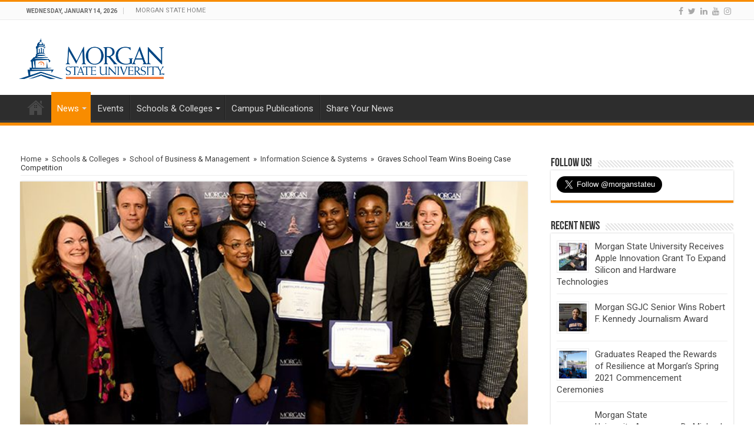

--- FILE ---
content_type: text/html; charset=UTF-8
request_url: https://news.morgan.edu/graves-school-team-wins-boeing-case-competition/
body_size: 24863
content:
<!DOCTYPE html>
<html lang="en" prefix="og: http://ogp.me/ns#">
<head>
<meta charset="UTF-8" />
<link rel="profile" href="http://gmpg.org/xfn/11" />
<link rel="pingback" href="https://news.morgan.edu/xmlrpc.php" />
<title>Graves School Team Wins Boeing Case Competition &#8211; Morgan State University Newsroom</title>
<meta property="og:title" content="Graves School Team Wins Boeing Case Competition - Morgan State University Newsroom"/>
<meta property="og:type" content="article"/>
<meta property="og:description" content="Students from Morgan State University’s Earl G. Graves School of Business and Management edged out t"/>
<meta property="og:url" content="https://news.morgan.edu/graves-school-team-wins-boeing-case-competition/"/>
<meta property="og:site_name" content="Morgan State University Newsroom"/>
<meta property="og:image" content="https://news.morgan.edu/wp-content/uploads/news-graves-boeing-660x330.jpg" />
<meta name='robots' content='max-image-preview:large' />
	<style>img:is([sizes="auto" i], [sizes^="auto," i]) { contain-intrinsic-size: 3000px 1500px }</style>
	<link rel='dns-prefetch' href='//fonts.googleapis.com' />
<link rel="alternate" type="application/rss+xml" title="Morgan State University Newsroom &raquo; Feed" href="https://news.morgan.edu/feed/" />
<link rel="alternate" type="application/rss+xml" title="Morgan State University Newsroom &raquo; Comments Feed" href="https://news.morgan.edu/comments/feed/" />
<script type="text/javascript">
/* <![CDATA[ */
window._wpemojiSettings = {"baseUrl":"https:\/\/s.w.org\/images\/core\/emoji\/16.0.1\/72x72\/","ext":".png","svgUrl":"https:\/\/s.w.org\/images\/core\/emoji\/16.0.1\/svg\/","svgExt":".svg","source":{"concatemoji":"https:\/\/news.morgan.edu\/wp-includes\/js\/wp-emoji-release.min.js"}};
/*! This file is auto-generated */
!function(s,n){var o,i,e;function c(e){try{var t={supportTests:e,timestamp:(new Date).valueOf()};sessionStorage.setItem(o,JSON.stringify(t))}catch(e){}}function p(e,t,n){e.clearRect(0,0,e.canvas.width,e.canvas.height),e.fillText(t,0,0);var t=new Uint32Array(e.getImageData(0,0,e.canvas.width,e.canvas.height).data),a=(e.clearRect(0,0,e.canvas.width,e.canvas.height),e.fillText(n,0,0),new Uint32Array(e.getImageData(0,0,e.canvas.width,e.canvas.height).data));return t.every(function(e,t){return e===a[t]})}function u(e,t){e.clearRect(0,0,e.canvas.width,e.canvas.height),e.fillText(t,0,0);for(var n=e.getImageData(16,16,1,1),a=0;a<n.data.length;a++)if(0!==n.data[a])return!1;return!0}function f(e,t,n,a){switch(t){case"flag":return n(e,"\ud83c\udff3\ufe0f\u200d\u26a7\ufe0f","\ud83c\udff3\ufe0f\u200b\u26a7\ufe0f")?!1:!n(e,"\ud83c\udde8\ud83c\uddf6","\ud83c\udde8\u200b\ud83c\uddf6")&&!n(e,"\ud83c\udff4\udb40\udc67\udb40\udc62\udb40\udc65\udb40\udc6e\udb40\udc67\udb40\udc7f","\ud83c\udff4\u200b\udb40\udc67\u200b\udb40\udc62\u200b\udb40\udc65\u200b\udb40\udc6e\u200b\udb40\udc67\u200b\udb40\udc7f");case"emoji":return!a(e,"\ud83e\udedf")}return!1}function g(e,t,n,a){var r="undefined"!=typeof WorkerGlobalScope&&self instanceof WorkerGlobalScope?new OffscreenCanvas(300,150):s.createElement("canvas"),o=r.getContext("2d",{willReadFrequently:!0}),i=(o.textBaseline="top",o.font="600 32px Arial",{});return e.forEach(function(e){i[e]=t(o,e,n,a)}),i}function t(e){var t=s.createElement("script");t.src=e,t.defer=!0,s.head.appendChild(t)}"undefined"!=typeof Promise&&(o="wpEmojiSettingsSupports",i=["flag","emoji"],n.supports={everything:!0,everythingExceptFlag:!0},e=new Promise(function(e){s.addEventListener("DOMContentLoaded",e,{once:!0})}),new Promise(function(t){var n=function(){try{var e=JSON.parse(sessionStorage.getItem(o));if("object"==typeof e&&"number"==typeof e.timestamp&&(new Date).valueOf()<e.timestamp+604800&&"object"==typeof e.supportTests)return e.supportTests}catch(e){}return null}();if(!n){if("undefined"!=typeof Worker&&"undefined"!=typeof OffscreenCanvas&&"undefined"!=typeof URL&&URL.createObjectURL&&"undefined"!=typeof Blob)try{var e="postMessage("+g.toString()+"("+[JSON.stringify(i),f.toString(),p.toString(),u.toString()].join(",")+"));",a=new Blob([e],{type:"text/javascript"}),r=new Worker(URL.createObjectURL(a),{name:"wpTestEmojiSupports"});return void(r.onmessage=function(e){c(n=e.data),r.terminate(),t(n)})}catch(e){}c(n=g(i,f,p,u))}t(n)}).then(function(e){for(var t in e)n.supports[t]=e[t],n.supports.everything=n.supports.everything&&n.supports[t],"flag"!==t&&(n.supports.everythingExceptFlag=n.supports.everythingExceptFlag&&n.supports[t]);n.supports.everythingExceptFlag=n.supports.everythingExceptFlag&&!n.supports.flag,n.DOMReady=!1,n.readyCallback=function(){n.DOMReady=!0}}).then(function(){return e}).then(function(){var e;n.supports.everything||(n.readyCallback(),(e=n.source||{}).concatemoji?t(e.concatemoji):e.wpemoji&&e.twemoji&&(t(e.twemoji),t(e.wpemoji)))}))}((window,document),window._wpemojiSettings);
/* ]]> */
</script>
<link rel='stylesheet' id='wgs2-css' href='https://news.morgan.edu/wp-content/plugins/wp-google-search/wgs2.css' type='text/css' media='all' />
<style id='wp-emoji-styles-inline-css' type='text/css'>

	img.wp-smiley, img.emoji {
		display: inline !important;
		border: none !important;
		box-shadow: none !important;
		height: 1em !important;
		width: 1em !important;
		margin: 0 0.07em !important;
		vertical-align: -0.1em !important;
		background: none !important;
		padding: 0 !important;
	}
</style>
<link rel='stylesheet' id='wp-block-library-css' href='https://news.morgan.edu/wp-includes/css/dist/block-library/style.min.css' type='text/css' media='all' />
<style id='classic-theme-styles-inline-css' type='text/css'>
/*! This file is auto-generated */
.wp-block-button__link{color:#fff;background-color:#32373c;border-radius:9999px;box-shadow:none;text-decoration:none;padding:calc(.667em + 2px) calc(1.333em + 2px);font-size:1.125em}.wp-block-file__button{background:#32373c;color:#fff;text-decoration:none}
</style>
<style id='global-styles-inline-css' type='text/css'>
:root{--wp--preset--aspect-ratio--square: 1;--wp--preset--aspect-ratio--4-3: 4/3;--wp--preset--aspect-ratio--3-4: 3/4;--wp--preset--aspect-ratio--3-2: 3/2;--wp--preset--aspect-ratio--2-3: 2/3;--wp--preset--aspect-ratio--16-9: 16/9;--wp--preset--aspect-ratio--9-16: 9/16;--wp--preset--color--black: #000000;--wp--preset--color--cyan-bluish-gray: #abb8c3;--wp--preset--color--white: #ffffff;--wp--preset--color--pale-pink: #f78da7;--wp--preset--color--vivid-red: #cf2e2e;--wp--preset--color--luminous-vivid-orange: #ff6900;--wp--preset--color--luminous-vivid-amber: #fcb900;--wp--preset--color--light-green-cyan: #7bdcb5;--wp--preset--color--vivid-green-cyan: #00d084;--wp--preset--color--pale-cyan-blue: #8ed1fc;--wp--preset--color--vivid-cyan-blue: #0693e3;--wp--preset--color--vivid-purple: #9b51e0;--wp--preset--gradient--vivid-cyan-blue-to-vivid-purple: linear-gradient(135deg,rgba(6,147,227,1) 0%,rgb(155,81,224) 100%);--wp--preset--gradient--light-green-cyan-to-vivid-green-cyan: linear-gradient(135deg,rgb(122,220,180) 0%,rgb(0,208,130) 100%);--wp--preset--gradient--luminous-vivid-amber-to-luminous-vivid-orange: linear-gradient(135deg,rgba(252,185,0,1) 0%,rgba(255,105,0,1) 100%);--wp--preset--gradient--luminous-vivid-orange-to-vivid-red: linear-gradient(135deg,rgba(255,105,0,1) 0%,rgb(207,46,46) 100%);--wp--preset--gradient--very-light-gray-to-cyan-bluish-gray: linear-gradient(135deg,rgb(238,238,238) 0%,rgb(169,184,195) 100%);--wp--preset--gradient--cool-to-warm-spectrum: linear-gradient(135deg,rgb(74,234,220) 0%,rgb(151,120,209) 20%,rgb(207,42,186) 40%,rgb(238,44,130) 60%,rgb(251,105,98) 80%,rgb(254,248,76) 100%);--wp--preset--gradient--blush-light-purple: linear-gradient(135deg,rgb(255,206,236) 0%,rgb(152,150,240) 100%);--wp--preset--gradient--blush-bordeaux: linear-gradient(135deg,rgb(254,205,165) 0%,rgb(254,45,45) 50%,rgb(107,0,62) 100%);--wp--preset--gradient--luminous-dusk: linear-gradient(135deg,rgb(255,203,112) 0%,rgb(199,81,192) 50%,rgb(65,88,208) 100%);--wp--preset--gradient--pale-ocean: linear-gradient(135deg,rgb(255,245,203) 0%,rgb(182,227,212) 50%,rgb(51,167,181) 100%);--wp--preset--gradient--electric-grass: linear-gradient(135deg,rgb(202,248,128) 0%,rgb(113,206,126) 100%);--wp--preset--gradient--midnight: linear-gradient(135deg,rgb(2,3,129) 0%,rgb(40,116,252) 100%);--wp--preset--font-size--small: 13px;--wp--preset--font-size--medium: 20px;--wp--preset--font-size--large: 36px;--wp--preset--font-size--x-large: 42px;--wp--preset--spacing--20: 0.44rem;--wp--preset--spacing--30: 0.67rem;--wp--preset--spacing--40: 1rem;--wp--preset--spacing--50: 1.5rem;--wp--preset--spacing--60: 2.25rem;--wp--preset--spacing--70: 3.38rem;--wp--preset--spacing--80: 5.06rem;--wp--preset--shadow--natural: 6px 6px 9px rgba(0, 0, 0, 0.2);--wp--preset--shadow--deep: 12px 12px 50px rgba(0, 0, 0, 0.4);--wp--preset--shadow--sharp: 6px 6px 0px rgba(0, 0, 0, 0.2);--wp--preset--shadow--outlined: 6px 6px 0px -3px rgba(255, 255, 255, 1), 6px 6px rgba(0, 0, 0, 1);--wp--preset--shadow--crisp: 6px 6px 0px rgba(0, 0, 0, 1);}:where(.is-layout-flex){gap: 0.5em;}:where(.is-layout-grid){gap: 0.5em;}body .is-layout-flex{display: flex;}.is-layout-flex{flex-wrap: wrap;align-items: center;}.is-layout-flex > :is(*, div){margin: 0;}body .is-layout-grid{display: grid;}.is-layout-grid > :is(*, div){margin: 0;}:where(.wp-block-columns.is-layout-flex){gap: 2em;}:where(.wp-block-columns.is-layout-grid){gap: 2em;}:where(.wp-block-post-template.is-layout-flex){gap: 1.25em;}:where(.wp-block-post-template.is-layout-grid){gap: 1.25em;}.has-black-color{color: var(--wp--preset--color--black) !important;}.has-cyan-bluish-gray-color{color: var(--wp--preset--color--cyan-bluish-gray) !important;}.has-white-color{color: var(--wp--preset--color--white) !important;}.has-pale-pink-color{color: var(--wp--preset--color--pale-pink) !important;}.has-vivid-red-color{color: var(--wp--preset--color--vivid-red) !important;}.has-luminous-vivid-orange-color{color: var(--wp--preset--color--luminous-vivid-orange) !important;}.has-luminous-vivid-amber-color{color: var(--wp--preset--color--luminous-vivid-amber) !important;}.has-light-green-cyan-color{color: var(--wp--preset--color--light-green-cyan) !important;}.has-vivid-green-cyan-color{color: var(--wp--preset--color--vivid-green-cyan) !important;}.has-pale-cyan-blue-color{color: var(--wp--preset--color--pale-cyan-blue) !important;}.has-vivid-cyan-blue-color{color: var(--wp--preset--color--vivid-cyan-blue) !important;}.has-vivid-purple-color{color: var(--wp--preset--color--vivid-purple) !important;}.has-black-background-color{background-color: var(--wp--preset--color--black) !important;}.has-cyan-bluish-gray-background-color{background-color: var(--wp--preset--color--cyan-bluish-gray) !important;}.has-white-background-color{background-color: var(--wp--preset--color--white) !important;}.has-pale-pink-background-color{background-color: var(--wp--preset--color--pale-pink) !important;}.has-vivid-red-background-color{background-color: var(--wp--preset--color--vivid-red) !important;}.has-luminous-vivid-orange-background-color{background-color: var(--wp--preset--color--luminous-vivid-orange) !important;}.has-luminous-vivid-amber-background-color{background-color: var(--wp--preset--color--luminous-vivid-amber) !important;}.has-light-green-cyan-background-color{background-color: var(--wp--preset--color--light-green-cyan) !important;}.has-vivid-green-cyan-background-color{background-color: var(--wp--preset--color--vivid-green-cyan) !important;}.has-pale-cyan-blue-background-color{background-color: var(--wp--preset--color--pale-cyan-blue) !important;}.has-vivid-cyan-blue-background-color{background-color: var(--wp--preset--color--vivid-cyan-blue) !important;}.has-vivid-purple-background-color{background-color: var(--wp--preset--color--vivid-purple) !important;}.has-black-border-color{border-color: var(--wp--preset--color--black) !important;}.has-cyan-bluish-gray-border-color{border-color: var(--wp--preset--color--cyan-bluish-gray) !important;}.has-white-border-color{border-color: var(--wp--preset--color--white) !important;}.has-pale-pink-border-color{border-color: var(--wp--preset--color--pale-pink) !important;}.has-vivid-red-border-color{border-color: var(--wp--preset--color--vivid-red) !important;}.has-luminous-vivid-orange-border-color{border-color: var(--wp--preset--color--luminous-vivid-orange) !important;}.has-luminous-vivid-amber-border-color{border-color: var(--wp--preset--color--luminous-vivid-amber) !important;}.has-light-green-cyan-border-color{border-color: var(--wp--preset--color--light-green-cyan) !important;}.has-vivid-green-cyan-border-color{border-color: var(--wp--preset--color--vivid-green-cyan) !important;}.has-pale-cyan-blue-border-color{border-color: var(--wp--preset--color--pale-cyan-blue) !important;}.has-vivid-cyan-blue-border-color{border-color: var(--wp--preset--color--vivid-cyan-blue) !important;}.has-vivid-purple-border-color{border-color: var(--wp--preset--color--vivid-purple) !important;}.has-vivid-cyan-blue-to-vivid-purple-gradient-background{background: var(--wp--preset--gradient--vivid-cyan-blue-to-vivid-purple) !important;}.has-light-green-cyan-to-vivid-green-cyan-gradient-background{background: var(--wp--preset--gradient--light-green-cyan-to-vivid-green-cyan) !important;}.has-luminous-vivid-amber-to-luminous-vivid-orange-gradient-background{background: var(--wp--preset--gradient--luminous-vivid-amber-to-luminous-vivid-orange) !important;}.has-luminous-vivid-orange-to-vivid-red-gradient-background{background: var(--wp--preset--gradient--luminous-vivid-orange-to-vivid-red) !important;}.has-very-light-gray-to-cyan-bluish-gray-gradient-background{background: var(--wp--preset--gradient--very-light-gray-to-cyan-bluish-gray) !important;}.has-cool-to-warm-spectrum-gradient-background{background: var(--wp--preset--gradient--cool-to-warm-spectrum) !important;}.has-blush-light-purple-gradient-background{background: var(--wp--preset--gradient--blush-light-purple) !important;}.has-blush-bordeaux-gradient-background{background: var(--wp--preset--gradient--blush-bordeaux) !important;}.has-luminous-dusk-gradient-background{background: var(--wp--preset--gradient--luminous-dusk) !important;}.has-pale-ocean-gradient-background{background: var(--wp--preset--gradient--pale-ocean) !important;}.has-electric-grass-gradient-background{background: var(--wp--preset--gradient--electric-grass) !important;}.has-midnight-gradient-background{background: var(--wp--preset--gradient--midnight) !important;}.has-small-font-size{font-size: var(--wp--preset--font-size--small) !important;}.has-medium-font-size{font-size: var(--wp--preset--font-size--medium) !important;}.has-large-font-size{font-size: var(--wp--preset--font-size--large) !important;}.has-x-large-font-size{font-size: var(--wp--preset--font-size--x-large) !important;}
:where(.wp-block-post-template.is-layout-flex){gap: 1.25em;}:where(.wp-block-post-template.is-layout-grid){gap: 1.25em;}
:where(.wp-block-columns.is-layout-flex){gap: 2em;}:where(.wp-block-columns.is-layout-grid){gap: 2em;}
:root :where(.wp-block-pullquote){font-size: 1.5em;line-height: 1.6;}
</style>
<link rel='stylesheet' id='tie-style-css' href='https://news.morgan.edu/wp-content/themes/news/style.css' type='text/css' media='all' />
<link rel='stylesheet' id='tie-ilightbox-skin-css' href='https://news.morgan.edu/wp-content/themes/news/css/ilightbox/dark-skin/skin.css' type='text/css' media='all' />
<link rel='stylesheet' id='Roboto-css' href='https://fonts.googleapis.com/css?family=Roboto%3A100%2C100italic%2C300%2C300italic%2Cregular%2Citalic%2C500%2C500italic%2C700%2C700italic%2C900%2C900italic' type='text/css' media='all' />
<link rel='stylesheet' id='Montserrat-css' href='https://fonts.googleapis.com/css?family=Montserrat%3Aregular%2C700' type='text/css' media='all' />
<link rel='stylesheet' id='Roboto+Condensed-css' href='https://fonts.googleapis.com/css?family=Roboto+Condensed%3A300%2C300italic%2Cregular%2Citalic%2C700%2C700italic' type='text/css' media='all' />
<script type="text/javascript" src="https://news.morgan.edu/wp-includes/js/jquery/jquery.min.js" id="jquery-core-js"></script>
<script type="text/javascript" src="https://news.morgan.edu/wp-includes/js/jquery/jquery-migrate.min.js" id="jquery-migrate-js"></script>
<script></script><link rel="https://api.w.org/" href="https://news.morgan.edu/wp-json/" /><link rel="alternate" title="JSON" type="application/json" href="https://news.morgan.edu/wp-json/wp/v2/posts/8119" /><link rel="EditURI" type="application/rsd+xml" title="RSD" href="https://news.morgan.edu/xmlrpc.php?rsd" />
<meta name="generator" content="WordPress 6.8.3" />
<link rel="canonical" href="https://news.morgan.edu/graves-school-team-wins-boeing-case-competition/" />
<link rel='shortlink' href='https://news.morgan.edu/?p=8119' />
<link rel="alternate" title="oEmbed (JSON)" type="application/json+oembed" href="https://news.morgan.edu/wp-json/oembed/1.0/embed?url=https%3A%2F%2Fnews.morgan.edu%2Fgraves-school-team-wins-boeing-case-competition%2F" />
<link rel="alternate" title="oEmbed (XML)" type="text/xml+oembed" href="https://news.morgan.edu/wp-json/oembed/1.0/embed?url=https%3A%2F%2Fnews.morgan.edu%2Fgraves-school-team-wins-boeing-case-competition%2F&#038;format=xml" />
<script type="text/javascript">
/*<![CDATA[*/
(function() {
	var sz = document.createElement('script'); sz.type = 'text/javascript'; sz.async = true;
	sz.src = '//siteimproveanalytics.com/js/siteanalyze_66356687.js';
	var s = document.getElementsByTagName('script')[0]; s.parentNode.insertBefore(sz, s);
})();
/*]]>*/
</script><link rel="shortcut icon" href="https://www.morgan.edu/images/shared/wpsites/wp-faviconNTrans.png" title="Favicon" />
<!--[if IE]>
<script type="text/javascript">jQuery(document).ready(function (){ jQuery(".menu-item").has("ul").children("a").attr("aria-haspopup", "true");});</script>
<![endif]-->
<!--[if lt IE 9]>
<script src="https://news.morgan.edu/wp-content/themes/news/js/html5.js"></script>
<script src="https://news.morgan.edu/wp-content/themes/news/js/selectivizr-min.js"></script>
<![endif]-->
<!--[if IE 9]>
<link rel="stylesheet" type="text/css" media="all" href="https://news.morgan.edu/wp-content/themes/news/css/ie9.css" />
<![endif]-->
<!--[if IE 8]>
<link rel="stylesheet" type="text/css" media="all" href="https://news.morgan.edu/wp-content/themes/news/css/ie8.css" />
<![endif]-->
<!--[if IE 7]>
<link rel="stylesheet" type="text/css" media="all" href="https://news.morgan.edu/wp-content/themes/news/css/ie7.css" />
<![endif]-->


<meta name="viewport" content="width=device-width, initial-scale=1.0" />



<style type="text/css" media="screen">

body{
	font-family: 'Roboto';
}

.top-nav, .top-nav ul li a {
	font-family: 'Roboto';
	font-size : 11px;
	font-style: normal;
}

#main-nav, #main-nav ul li a{
	font-family: 'Roboto';
	font-size : 15px;
}

.post-title{
	font-family: 'Montserrat';
	color :#1d2e54;
	font-size : 28px;
	font-weight: bold;
}

h2.post-box-title, h2.post-box-title a{
	font-family: 'Roboto Condensed';
	font-size : 18px;
	font-weight: bold;
}

h3.post-box-title, h3.post-box-title a{
	font-family: Arial, Helvetica, sans-serif;
	font-size : 14px;
	font-weight: bold;
}

p.post-meta, p.post-meta a{
	font-family: 'Roboto';
	color :#822e00;
	font-size : 13px;
}

body.single .entry, body.page .entry{
	font-family: Arial, Helvetica, sans-serif;
	font-size : 15px;
	font-weight: normal;
}

blockquote p{
	font-family: Georgia, serif;
	color :#822e00;
	font-size : 25px;
}

.ei-title h2, .slider-caption h2 a, .content .slider-caption h2 a, .slider-caption h2, .content .slider-caption h2, .content .ei-title h2{
	font-family: 'Roboto Condensed';
	font-size : 23px;
	font-weight: 500;
}

.cat-box-title h2, .cat-box-title h2 a, .block-head h3, #respond h3, #comments-title, h2.review-box-header, .woocommerce-tabs .entry-content h2, .woocommerce .related.products h2, .entry .woocommerce h2, .woocommerce-billing-fields h3, .woocommerce-shipping-fields h3, #order_review_heading, #bbpress-forums fieldset.bbp-form legend, #buddypress .item-body h4, #buddypress #item-body h4{
	font-size : 28px;
}

::-webkit-scrollbar {
	width: 8px;
	height:8px;
}


body.single .post .entry a, body.page .post .entry a {
	color: #0067b5;
	text-decoration: underline;
}
		
body.single .post .entry a:hover, body.page .post .entry a:hover {
	color: #fa8a00;
	text-decoration: underline;
}
		
#theme-footer a {
	color: #ffa621;
}
		
.breaking-news span.breaking-news-title {background: #f88c00;}

#related_posts .related-item {
    float: left;
    width: 31.33333333%;
    height: 230px;
    margin: 0 3% 10px 0;
}

/*BODY WIDTH*/
#wrapper.wide-layout .container{
    width: 1210px;
}
/*LEFT SIDE CONTENT*/
.content {
    float: left;
    width: 860px;
}
/*WIDGETS SIDEBAR*/
#sidebar {
    float: right;
    width: 310px;
}

.logo {
    margin-top: 10px;
    margin-bottom: 10px;
    margin-left: -120px;
}

/*SLIDER HEIGHT*/
.content .flexslider {
    height: 420px;
}
.content .flexslider .slides > li {
    height: 420px;
}

blockquote p{
    font-family: Georgia, serif;
    color: #822e00;
    font-size: 25px;
    line-height: 35px;
}

@media only screen and (max-width: 985px) and (min-width: 768px){
	/*keeps integrity of mobile/tablet view with the use of above
code to widen the desktop view*/
.content, #sidebar {
    width: 100%;
    float: none;
}

#slide-out-open {
    display: block;
    margin-top: 20px;
}


}

@media only screen and (max-width: 767px) and (min-width: 480px){
	/*keeps integrity of mobile/tablet view with the use of above
code to widen the desktop view*/
.content, #sidebar {
    width: 100%;
    float: none;
}
}

@media only screen and (max-width: 479px) and (min-width: 320px){
	/*keeps integrity of mobile/tablet view with the use of above
code to widen the desktop view*/
.content, #sidebar {
    width: 100%;
    float: none;
}

#slide-out-open {
    display: block;
    margin-top: 20px;
}

/*SLIDER HEIGHT*/
.content .flexslider {
    height: 250px;
}
.content .flexslider .slides > li {
    height: 250px;
}
}

</style>

<meta name="generator" content="Powered by WPBakery Page Builder - drag and drop page builder for WordPress."/>
<noscript><style> .wpb_animate_when_almost_visible { opacity: 1; }</style></noscript></head>
<body id="top" class="wp-singular post-template-default single single-post postid-8119 single-format-standard wp-theme-news do-etfw lazy-enabled wpb-js-composer js-comp-ver-8.7.1 vc_responsive">

<div class="wrapper-outer">

	<div class="background-cover"></div>

	<aside id="slide-out">

			<div class="search-mobile">
			<form method="get" id="searchform-mobile" action="https://news.morgan.edu/">
				<button class="search-button" type="submit" value="Search"><i class="fa fa-search"></i></button>
				<input type="text" id="s-mobile" name="s" title="Search" value="Search" onfocus="if (this.value == 'Search') {this.value = '';}" onblur="if (this.value == '') {this.value = 'Search';}"  />
			</form>
		</div><!-- .search-mobile /-->
	
			<div class="social-icons">
		<a class="ttip-none" title="Facebook" href="https://www.facebook.com/morganstateu/" target="_blank"><i class="fa fa-facebook"></i></a><a class="ttip-none" title="Twitter" href="https://www.twitter.com/morganstateu/" target="_blank"><i class="fa fa-twitter"></i></a><a class="ttip-none" title="LinkedIn" href="https://www.linkedin.com/school/morgan-state-university/" target="_blank"><i class="fa fa-linkedin"></i></a><a class="ttip-none" title="Youtube" href="https://www.youtube.com/morganstateu/" target="_blank"><i class="fa fa-youtube"></i></a><a class="ttip-none" title="instagram" href="https://www.instagram.com/morganstateu/" target="_blank"><i class="fa fa-instagram"></i></a>
			</div>

	
		<div id="mobile-menu" ></div>
	</aside><!-- #slide-out /-->

		<div id="wrapper" class="wide-layout">
		<div class="inner-wrapper">

		<header id="theme-header" class="theme-header">
						<div id="top-nav" class="top-nav">
				<div class="container">

							<span class="today-date">Wednesday, January 14, 2026</span>
				<div class="top-menu"><ul id="menu-top-nav" class="menu"><li id="menu-item-11467" class="menu-item menu-item-type-custom menu-item-object-custom menu-item-11467"><a href="https://www.morgan.edu/">MORGAN STATE HOME</a></li>
</ul></div>
			<div class="social-icons">
		<a class="ttip-none" title="Facebook" href="https://www.facebook.com/morganstateu/" target="_blank"><i class="fa fa-facebook"></i></a><a class="ttip-none" title="Twitter" href="https://www.twitter.com/morganstateu/" target="_blank"><i class="fa fa-twitter"></i></a><a class="ttip-none" title="LinkedIn" href="https://www.linkedin.com/school/morgan-state-university/" target="_blank"><i class="fa fa-linkedin"></i></a><a class="ttip-none" title="Youtube" href="https://www.youtube.com/morganstateu/" target="_blank"><i class="fa fa-youtube"></i></a><a class="ttip-none" title="instagram" href="https://www.instagram.com/morganstateu/" target="_blank"><i class="fa fa-instagram"></i></a>
			</div>

	
	
				</div><!-- .container /-->
			</div><!-- .top-menu /-->
			
		<div class="header-content">

					<a id="slide-out-open" class="slide-out-open" href="#"><span></span></a>
		
			<div class="logo" style=" margin-top:7px; margin-bottom:7px;">
			<h2>								<a title="Morgan State University Newsroom" href="https://news.morgan.edu/">
					<img src="https://www.morgan.edu/images/shared/logo-headerRt.png" alt="Morgan State University Newsroom" width="250" height="70" /><strong>Morgan State University Newsroom Morgan State University</strong>
				</a>
			</h2>			</div><!-- .logo /-->
<script type="text/javascript">
jQuery(document).ready(function($) {
	var retina = window.devicePixelRatio > 1 ? true : false;
	if(retina) {
       	jQuery('#theme-header .logo img').attr('src',		'https://www.morgan.edu/images/shared/logo-headerRt.png');
       	jQuery('#theme-header .logo img').attr('width',		'250');
       	jQuery('#theme-header .logo img').attr('height',	'70');
	}
});
</script>
						<div class="clear"></div>

		</div>
													<nav id="main-nav" class="fixed-enabled">
				<div class="container">

				
					<div class="main-menu"><ul id="menu-main-nav" class="menu"><li id="menu-item-11447" class="menu-item menu-item-type-post_type menu-item-object-page menu-item-home menu-item-11447"><a href="https://news.morgan.edu/">Home</a></li>
<li id="menu-item-11448" class="menu-item menu-item-type-taxonomy menu-item-object-category current-post-ancestor current-menu-parent current-post-parent menu-item-has-children menu-item-11448 mega-menu mega-recent-featured "><a href="https://news.morgan.edu/category/news/">News</a>
<div class="mega-menu-block menu-sub-content">

<ul class="mega-recent-featured-list sub-list">
	<li id="menu-item-11449" class="menu-item menu-item-type-taxonomy menu-item-object-category menu-item-11449"><a href="https://news.morgan.edu/category/news/alumni/">for Alumni</a></li>
	<li id="menu-item-11451" class="menu-item menu-item-type-custom menu-item-object-custom menu-item-11451"><a href="https://www.morgan.edu/finance_and_management/office_of_human_resources/employment_procedures/inclement_weather_procedures.html">University Closing Procedures</a></li>
	<li id="menu-item-11452" class="menu-item menu-item-type-custom menu-item-object-custom menu-item-11452"><a href="https://www.morgan.edu/mpia/">Public Information Requests</a></li>
</ul>

<div class="mega-menu-content">
<div class="mega-recent-post"><div class="post-thumbnail tie_thumb"><a class="mega-menu-link" href="https://news.morgan.edu/tomorrows-innovators/" title="Bristol Myers Squibb Taps Morgan State University to Launch ‘Tomorrow’s Innovators’ BioPharma Education and Workforce Pipeline Initiative"><img src="https://news.morgan.edu/wp-content/uploads/TomorrowsInnovators1-660x330.jpg" width="660" height="330" alt="Bristol Myers Squibb Taps Morgan State University to Launch ‘Tomorrow’s Innovators’ BioPharma Education and Workforce Pipeline Initiative" /><span class="fa overlay-icon"></span></a></div><h3 class="post-box-title"><a class="mega-menu-link" href="https://news.morgan.edu/tomorrows-innovators/" title="Bristol Myers Squibb Taps Morgan State University to Launch ‘Tomorrow’s Innovators’ BioPharma Education and Workforce Pipeline Initiative">Bristol Myers Squibb Taps Morgan State University to Launch ‘Tomorrow’s Innovators’ BioPharma Education and Workforce Pipeline Initiative</a></h3>
						<span class="tie-date"><i class="fa fa-clock-o"></i>August 12, 2021</span>
						</div> <!-- mega-recent-post --><div class="mega-check-also"><ul><li><div class="post-thumbnail tie_thumb"><a class="mega-menu-link" href="https://news.morgan.edu/national-certification-sgjc/" title="National Certification Awarded to Morgan State University’s Department of Strategic  Communication"><img src="https://news.morgan.edu/wp-content/uploads/sgjc-3-110x75.jpg" width="110" height="75" alt="National Certification Awarded to Morgan State University’s Department of Strategic  Communication" /><span class="fa overlay-icon"></span></a></div><h3 class="post-box-title"><a class="mega-menu-link" href="https://news.morgan.edu/national-certification-sgjc/" title="National Certification Awarded to Morgan State University’s Department of Strategic  Communication">National Certification Awarded to Morgan State University’s Department of Strategic  Communication</a></h3><span class="tie-date"><i class="fa fa-clock-o"></i>August 6, 2021</span></li><li><div class="post-thumbnail tie_thumb"><a class="mega-menu-link" href="https://news.morgan.edu/employee-classification-overhaul/" title="Morgan State University to Address Workforce Inequities With Overhaul of Employee Classifications and Wages"><img src="https://news.morgan.edu/wp-content/uploads/Employee-3-110x75.jpg" width="110" height="75" alt="Morgan State University to Address Workforce Inequities With Overhaul of Employee Classifications and Wages" /><span class="fa overlay-icon"></span></a></div><h3 class="post-box-title"><a class="mega-menu-link" href="https://news.morgan.edu/employee-classification-overhaul/" title="Morgan State University to Address Workforce Inequities With Overhaul of Employee Classifications and Wages">Morgan State University to Address Workforce Inequities With Overhaul of Employee Classifications and Wages</a></h3><span class="tie-date"><i class="fa fa-clock-o"></i>August 3, 2021</span></li><li><div class="post-thumbnail tie_thumb"><a class="mega-menu-link" href="https://news.morgan.edu/devirgilis-awarded-endowment/" title="Morgan Professor Awarded National Endowment for the Humanities Grant to Enhance Literary and Cultural Hispanic Studies"><img src="https://news.morgan.edu/wp-content/uploads/WestCampus-110x75.jpg" width="110" height="75" alt="Morgan Professor Awarded National Endowment for the Humanities Grant to Enhance Literary and Cultural Hispanic Studies" /><span class="fa overlay-icon"></span></a></div><h3 class="post-box-title"><a class="mega-menu-link" href="https://news.morgan.edu/devirgilis-awarded-endowment/" title="Morgan Professor Awarded National Endowment for the Humanities Grant to Enhance Literary and Cultural Hispanic Studies">Morgan Professor Awarded National Endowment for the Humanities Grant to Enhance Literary and Cultural Hispanic Studies</a></h3><span class="tie-date"><i class="fa fa-clock-o"></i>July 29, 2021</span></li></ul></div> <!-- mega-check-also -->
</div><!-- .mega-menu-content --> 
</div><!-- .mega-menu-block --> 
</li>
<li id="menu-item-11453" class="menu-item menu-item-type-custom menu-item-object-custom menu-item-11453"><a href="https://events.morgan.edu/">Events</a></li>
<li id="menu-item-11454" class="menu-item menu-item-type-taxonomy menu-item-object-category current-post-ancestor menu-item-has-children menu-item-11454 mega-menu mega-links mega-links-2col "><a href="https://news.morgan.edu/category/schools-colleges/">Schools &#038; Colleges</a>
<div class="mega-menu-block menu-sub-content">

<ul class="sub-menu-columns">
	<li id="menu-item-11455" class="menu-item menu-item-type-taxonomy menu-item-object-category menu-item-11455 mega-link-column "><a class="mega-links-head"  href="https://news.morgan.edu/category/schools-colleges/cla/">College of Liberal Arts</a></li>
	<li id="menu-item-11456" class="menu-item menu-item-type-taxonomy menu-item-object-category menu-item-11456 mega-link-column "><a class="mega-links-head"  href="https://news.morgan.edu/category/schools-colleges/sap/">School of Architecture &#038; Planning</a></li>
	<li id="menu-item-11457" class="menu-item menu-item-type-taxonomy menu-item-object-category current-post-ancestor current-menu-parent current-post-parent menu-item-11457 mega-link-column "><a class="mega-links-head"  href="https://news.morgan.edu/category/schools-colleges/sbm/">School of Business &#038; Management</a></li>
	<li id="menu-item-11458" class="menu-item menu-item-type-taxonomy menu-item-object-category menu-item-11458 mega-link-column "><a class="mega-links-head"  href="https://news.morgan.edu/category/schools-colleges/schp/">School of Community Health &#038; Policy</a></li>
	<li id="menu-item-11459" class="menu-item menu-item-type-taxonomy menu-item-object-category menu-item-11459 mega-link-column "><a class="mega-links-head"  href="https://news.morgan.edu/category/schools-colleges/scmns/">School of Computer, Mathematical &#038; Natural Sciences</a></li>
	<li id="menu-item-11460" class="menu-item menu-item-type-taxonomy menu-item-object-category menu-item-11460 mega-link-column "><a class="mega-links-head"  href="https://news.morgan.edu/category/schools-colleges/seus/">School of Education &#038; Urban Studies</a></li>
	<li id="menu-item-11461" class="menu-item menu-item-type-taxonomy menu-item-object-category menu-item-11461 mega-link-column "><a class="mega-links-head"  href="https://news.morgan.edu/category/schools-colleges/soe/">School of Engineering</a></li>
	<li id="menu-item-11462" class="menu-item menu-item-type-taxonomy menu-item-object-category menu-item-11462 mega-link-column "><a class="mega-links-head"  href="https://news.morgan.edu/category/schools-colleges/sgjc/">School of Global Journalism and Communication</a></li>
	<li id="menu-item-11463" class="menu-item menu-item-type-taxonomy menu-item-object-category menu-item-11463 mega-link-column "><a class="mega-links-head"  href="https://news.morgan.edu/category/schools-colleges/sgs/">School of Graduate Studies</a></li>
	<li id="menu-item-11464" class="menu-item menu-item-type-taxonomy menu-item-object-category menu-item-11464 mega-link-column "><a class="mega-links-head"  href="https://news.morgan.edu/category/schools-colleges/ssw/">School of Social Work</a></li>
</ul>

<div class="mega-menu-content">

</div><!-- .mega-menu-content --> 
</div><!-- .mega-menu-block --> 
</li>
<li id="menu-item-11466" class="menu-item menu-item-type-post_type menu-item-object-page menu-item-11466"><a href="https://news.morgan.edu/campus-publications/">Campus Publications</a></li>
<li id="menu-item-11465" class="menu-item menu-item-type-post_type menu-item-object-page menu-item-11465"><a href="https://news.morgan.edu/share-your-news/">Share Your News</a></li>
</ul></div>					
					
				</div>
			</nav><!-- .main-nav /-->
					</header><!-- #header /-->

	
	
	<div id="main-content" class="container">

	
	
	
	
	
	<div class="content">

		
		<div xmlns:v="http://rdf.data-vocabulary.org/#"  id="crumbs"><span typeof="v:Breadcrumb"><a rel="v:url" property="v:title" class="crumbs-home" href="https://news.morgan.edu">Home</a></span> <span class="delimiter">&raquo;</span> <span typeof="v:Breadcrumb"><a rel="v:url" property="v:title" href="https://news.morgan.edu/category/schools-colleges/">Schools &amp; Colleges</a></span> <span class="delimiter">&raquo;</span> <span typeof="v:Breadcrumb"><a rel="v:url" property="v:title" href="https://news.morgan.edu/category/schools-colleges/sbm/">School of Business &amp; Management</a></span> <span class="delimiter">&raquo;</span> <span typeof="v:Breadcrumb"><a rel="v:url" property="v:title" href="https://news.morgan.edu/category/schools-colleges/sbm/information-science-and-systems/">Information Science &amp; Systems</a></span> <span class="delimiter">&raquo;</span> <span class="current">Graves School Team Wins Boeing Case Competition</span></div>
		

		
		<article class="post-listing post-8119 post type-post status-publish format-standard has-post-thumbnail  category-information-science-and-systems category-news category-sbm category-students" id="the-post">
			
			<div class="single-post-thumb">
			<img width="660" height="330" src="https://news.morgan.edu/wp-content/uploads/news-graves-boeing-660x330.jpg" class="attachment-slider size-slider wp-post-image" alt="" decoding="async" fetchpriority="high" />		</div>
	
		


			<div class="post-inner">

							<h1 class="name post-title entry-title"><span itemprop="name">Graves School Team Wins Boeing Case Competition</span></h1>

						
<p class="post-meta">
		
	<span class="post-meta-author"><i class="fa fa-user"></i><a href="https://news.morgan.edu/author/webmaster/" title="">Morgan State U </a></span>
	
		
	<span class="tie-date"><i class="fa fa-clock-o"></i>January 4, 2016</span>	
	
</p>
<div class="clear"></div>
			
				<div class="entry">
					
					
					<p>Students from Morgan State University’s <a href="http://www.morgan.edu/sbm">Earl G. Graves School of Business and Management</a> edged out their counterparts from Howard University to place first in the 2015 Boeing Business and Information Technology Case Competition. The MSU and Howard teams advanced to the final “face-off” after each successfully competed against four teams on their home campuses. The finals, held this past November, took place at Boeing’s state-of-the-art Collaboration Center in northern Virginia. Senior executives of The Boeing Company judged the two presentations and selected MSU as the winner.</p>
<p>Members of the MSU team were Simphiwe Denalane (Information Science and Systems), Shawn Elliott (Business Administration), Morgan McKie (Accounting and Finance) and Mariah Spencer (Business Administration), who presented innovative solutions to the business case, which focused on production of the CH-47F Chinook helicopter. The team recommended ways to increase factory production, ensure contact deadlines were met or exceeded, cut costs and introduce new technology on the production floor. Judges cited the MSU team’s professionalism, depth of analysis and thought leadership as key factors in the decision to award first place to the team.</p>
<p>The Boeing Case Competition is hosted by Leo Brooks Jr., vice president, Government Relations at Boeing and executive-in-residence for the Graves Honors Program. Boeing has strong partnerships with both Morgan and Howard and would like to foster more interaction between the two campuses. Students from both universities gained valuable experience as well as exposure to senior-level and hiring managers of Boeing.</p>
					
									</div><!-- .entry /-->


				<div class="share-post">
	<span class="share-text">Share</span>
	
		<ul class="flat-social">	
			<li><a href="http://www.facebook.com/sharer.php?u=https://news.morgan.edu/graves-school-team-wins-boeing-case-competition/" class="social-facebook" rel="external" target="_blank"><i class="fa fa-facebook"></i> <span>Facebook</span></a></li>
		
			<li><a href="https://twitter.com/intent/tweet?text=Graves+School+Team+Wins+Boeing+Case+Competition&url=https://news.morgan.edu/graves-school-team-wins-boeing-case-competition/" class="social-twitter" rel="external" target="_blank"><i class="fa fa-twitter"></i> <span>Twitter</span></a></li>
						<li><a href="http://www.linkedin.com/shareArticle?mini=true&url=https://news.morgan.edu/graves-school-team-wins-boeing-case-competition/&title=Graves+School+Team+Wins+Boeing+Case+Competition" class="social-linkedin" rel="external" target="_blank"><i class="fa fa-linkedin"></i> <span>LinkedIn</span></a></li>
			</ul>
		<div class="clear"></div>
</div> <!-- .share-post -->				<div class="clear"></div>
			</div><!-- .post-inner -->

			<script type="application/ld+json">{"@context":"http:\/\/schema.org","@type":"NewsArticle","dateCreated":"2016-01-04T12:00:46-05:00","datePublished":"2016-01-04T12:00:46-05:00","dateModified":"2016-01-04T12:00:46-05:00","headline":"Graves School Team Wins Boeing Case Competition","name":"Graves School Team Wins Boeing Case Competition","keywords":[],"url":"https:\/\/news.morgan.edu\/graves-school-team-wins-boeing-case-competition\/","description":"Students from Morgan State University\u2019s Earl G. Graves School of Business and Management edged out their counterparts from Howard University to place first in the 2015 Boeing Business and Information","copyrightYear":"2016","publisher":{"@id":"#Publisher","@type":"Organization","name":"Morgan State University Newsroom","logo":{"@type":"ImageObject","url":"https:\/\/www.morgan.edu\/images\/shared\/logo-headerRt.png"},"sameAs":["https:\/\/www.facebook.com\/morganstateu\/","https:\/\/www.twitter.com\/morganstateu\/","https:\/\/www.linkedin.com\/school\/morgan-state-university\/","https:\/\/www.youtube.com\/morganstateu\/","https:\/\/www.instagram.com\/morganstateu\/"]},"sourceOrganization":{"@id":"#Publisher"},"copyrightHolder":{"@id":"#Publisher"},"mainEntityOfPage":{"@type":"WebPage","@id":"https:\/\/news.morgan.edu\/graves-school-team-wins-boeing-case-competition\/"},"author":{"@type":"Person","name":"Morgan State U","url":"https:\/\/news.morgan.edu\/author\/webmaster\/"},"articleSection":"Information Science &amp; Systems,News,School of Business &amp; Management,Students","articleBody":"Students from Morgan State University\u2019s Earl G. Graves School of Business and Management edged out their counterparts from Howard University to place first in the 2015 Boeing Business and Information Technology Case Competition. The MSU and Howard teams advanced to the final \u201cface-off\u201d after each successfully competed against four teams on their home campuses. The finals, held this past November, took place at Boeing\u2019s state-of-the-art Collaboration Center in northern Virginia. Senior executives of The Boeing Company judged the two presentations and selected MSU as the winner.\n\nMembers of the MSU team were Simphiwe Denalane (Information Science and Systems), Shawn Elliott (Business Administration), Morgan McKie (Accounting and Finance) and Mariah Spencer (Business Administration), who presented innovative solutions to the business case, which focused on production of the CH-47F Chinook helicopter. The team recommended ways to increase factory production, ensure contact deadlines were met or exceeded, cut costs and introduce new technology on the production floor. Judges cited the MSU team\u2019s professionalism, depth of analysis and thought leadership as key factors in the decision to award first place to the team.\n\nThe Boeing Case Competition is hosted by Leo Brooks Jr., vice president, Government Relations at Boeing and executive-in-residence for the Graves Honors Program. Boeing has strong partnerships with both Morgan and Howard and would like to foster more interaction between the two campuses. Students from both universities gained valuable experience as well as exposure to senior-level and hiring managers of Boeing.","image":{"@type":"ImageObject","url":"https:\/\/news.morgan.edu\/wp-content\/uploads\/news-graves-boeing.jpg","width":696,"height":400}}</script>
		</article><!-- .post-listing -->
		

		
		

		
			<section id="related_posts">
		<div class="block-head">
			<h3>Related Articles</h3><div class="stripe-line"></div>
		</div>
		<div class="post-listing">
						<div class="related-item tie_thumb">
							
				<div class="post-thumbnail">
					<a href="https://news.morgan.edu/tomorrows-innovators/">
						<img width="310" height="165" src="https://news.morgan.edu/wp-content/uploads/TomorrowsInnovators1-310x165.jpg" class="attachment-tie-medium size-tie-medium wp-post-image" alt="Tomorrow&#039;s Innovators" decoding="async" />						<span class="fa overlay-icon"></span>
					</a>
				</div><!-- post-thumbnail /-->
							
				<h3><a href="https://news.morgan.edu/tomorrows-innovators/" rel="bookmark">Bristol Myers Squibb Taps Morgan State University to Launch ‘Tomorrow’s Innovators’ BioPharma Education and Workforce Pipeline Initiative</a></h3>
				<p class="post-meta"><span class="tie-date"><i class="fa fa-clock-o"></i>August 12, 2021</span></p>
			</div>
						<div class="related-item tie_thumb">
							
				<div class="post-thumbnail">
					<a href="https://news.morgan.edu/national-certification-sgjc/">
						<img width="310" height="165" src="https://news.morgan.edu/wp-content/uploads/sgjc-3-310x165.jpg" class="attachment-tie-medium size-tie-medium wp-post-image" alt="SGJC" decoding="async" />						<span class="fa overlay-icon"></span>
					</a>
				</div><!-- post-thumbnail /-->
							
				<h3><a href="https://news.morgan.edu/national-certification-sgjc/" rel="bookmark">National Certification Awarded to Morgan State University’s Department of Strategic  Communication</a></h3>
				<p class="post-meta"><span class="tie-date"><i class="fa fa-clock-o"></i>August 6, 2021</span></p>
			</div>
						<div class="related-item tie_thumb">
							
				<div class="post-thumbnail">
					<a href="https://news.morgan.edu/employee-classification-overhaul/">
						<img width="310" height="165" src="https://news.morgan.edu/wp-content/uploads/Employee-3-310x165.jpg" class="attachment-tie-medium size-tie-medium wp-post-image" alt="Employee" decoding="async" loading="lazy" />						<span class="fa overlay-icon"></span>
					</a>
				</div><!-- post-thumbnail /-->
							
				<h3><a href="https://news.morgan.edu/employee-classification-overhaul/" rel="bookmark">Morgan State University to Address Workforce Inequities With Overhaul of Employee Classifications and Wages</a></h3>
				<p class="post-meta"><span class="tie-date"><i class="fa fa-clock-o"></i>August 3, 2021</span></p>
			</div>
						<div class="clear"></div>
		</div>
	</section>
	
			
	<section id="check-also-box" class="post-listing check-also-left">
		<a href="#" id="check-also-close"><i class="fa fa-close"></i></a>

		<div class="block-head">
			<h3>Check Also</h3>
		</div>

				<div class="check-also-post tie_thumb">
						
			<div class="post-thumbnail">
				<a href="https://news.morgan.edu/nsf-grant-cybersecurity/">
					<img width="310" height="165" src="https://news.morgan.edu/wp-content/uploads/CREAM-Lab-Student1-1-310x165.jpg" class="attachment-tie-medium size-tie-medium wp-post-image" alt="CREAM lab" decoding="async" loading="lazy" />					<span class="fa overlay-icon"></span>
				</a>
			</div><!-- post-thumbnail /-->
						
			<h2 class="post-title"><a href="https://news.morgan.edu/nsf-grant-cybersecurity/" rel="bookmark">Morgan State University Awarded $3.2 Million National Science Foundation Grant to Cultivate Next Generation Cybersecurity Professionals</a></h2>
			<p>MSU’s CAP Center to Provide 24 Secure Embedded Systems Scholarships to Students Seeking Careers in &hellip;</p>
		</div>
				<div class="check-also-post tie_thumb">
						
			<div class="post-thumbnail">
				<a href="https://news.morgan.edu/apple-innovation-grant/">
					<img width="310" height="165" src="https://news.morgan.edu/wp-content/uploads/DSC2548-310x165.jpg" class="attachment-tie-medium size-tie-medium wp-post-image" alt="student researcher" decoding="async" loading="lazy" />					<span class="fa overlay-icon"></span>
				</a>
			</div><!-- post-thumbnail /-->
						
			<h2 class="post-title"><a href="https://news.morgan.edu/apple-innovation-grant/" rel="bookmark">Morgan State University Receives Apple Innovation Grant To Expand Silicon and Hardware Technologies</a></h2>
			<p>Funding and Support from Apple will Facilitate Lab Funding, Guest Lectures, Scholarships and Fellowships, Faculty Training, Curriculum &hellip;</p>
		</div>
			</section>
			
			
	
		
				
<div id="comments">


<div class="clear"></div>


</div><!-- #comments -->

	</div><!-- .content -->
<aside id="sidebar">
	<div class="theiaStickySidebar">
<div id="text-html-widget-3" class="widget text-html"><div class="widget-top"><h4>Follow Us!</h4><div class="stripe-line"></div></div>
						<div class="widget-container"><div ><a href="https://twitter.com/morganstateu" class="twitter-follow-button" data-show-count="false" data-size="large">Follow @morganstateu</a>
<script>!function(d,s,id){var js,fjs=d.getElementsByTagName(s)[0],p=/^http:/.test(d.location)?'http':'https';if(!d.getElementById(id)){js=d.createElement(s);js.id=id;js.src=p+'://platform.twitter.com/widgets.js';fjs.parentNode.insertBefore(js,fjs);}}(document, 'script', 'twitter-wjs');</script>
				</div><div class="clear"></div></div></div><!-- .widget /--><div id="rpwe_widget-3" class="widget rpwe_widget recent-posts-extended"><style>.rpwe-block ul{
list-style: none !important;
margin-left: 0 !important;
padding-left: 0 !important;
}

.rpwe-block li{
border-bottom: 1px solid #eee;
margin-bottom: 10px;
padding-bottom: 10px;
list-style-type: none;
}

.rpwe-block a{
display: inline !important;
text-decoration: none;
}

/*TITLE COPY TEXT*/
.rpwe-block h3{
background: none !important;
clear: none;
margin-bottom: 0 !important;
margin-top: 2px !important;
font-family: &#039;Roboto Condensed&#039;;
font-weight: 400;
font-size: 15px !important;
line-height: 1.35em;
}

.rpwe-thumb{
border: 1px solid #eee !important;
box-shadow: none !important;
margin: 2px 10px 2px 0;
padding: 3px !important;
}

.rpwe-summary{
font-size: 12px;
}

.rpwe-time{
color: #bbb;
font-size: 11px;
}

.rpwe-comment{
color: #bbb;
font-size: 11px;
padding-left: 5px;
}

.rpwe-alignleft{
display: inline;
float: left;
}

.rpwe-alignright{
display: inline;
float: right;
}

.rpwe-aligncenter{
display: block;
margin-left: auto;
margin-right: auto;
}

.rpwe-clearfix:before,
.rpwe-clearfix:after{
content: &quot;&quot;;
display: table !important;
}

.rpwe-clearfix:after{
clear: both;
}

.rpwe-clearfix{
zoom: 1;
}</style><div class="widget-top"><h4>Recent News</h4><div class="stripe-line"></div></div>
						<div class="widget-container"><div  class="rpwe-block"><ul class="rpwe-ul"><li class="rpwe-li rpwe-clearfix"><a class="rpwe-img" href="https://news.morgan.edu/apple-innovation-grant/" target="_self"><img class="rpwe-alignleft rpwe-thumb" src="https://news.morgan.edu/wp-content/uploads/DSC2548-55x55.jpg" alt="Morgan State University Receives Apple Innovation Grant To Expand Silicon and Hardware Technologies" height="55" width="55" loading="lazy" decoding="async"></a><h3 class="rpwe-title"><a href="https://news.morgan.edu/apple-innovation-grant/" target="_self">Morgan State University Receives Apple Innovation Grant To Expand Silicon and Hardware Technologies</a></h3></li><li class="rpwe-li rpwe-clearfix"><a class="rpwe-img" href="https://news.morgan.edu/sgjc-rfk-journalism-award/" target="_self"><img class="rpwe-alignleft rpwe-thumb" src="https://news.morgan.edu/wp-content/uploads/DSC2067-72-dpi-55x55.jpg" alt="Morgan SGJC Senior Wins Robert F. Kennedy Journalism Award" height="55" width="55" loading="lazy" decoding="async"></a><h3 class="rpwe-title"><a href="https://news.morgan.edu/sgjc-rfk-journalism-award/" target="_self">Morgan SGJC Senior Wins Robert F. Kennedy Journalism Award</a></h3></li><li class="rpwe-li rpwe-clearfix"><a class="rpwe-img" href="https://news.morgan.edu/spring-commencement-2021/" target="_self"><img class="rpwe-alignleft rpwe-thumb" src="https://news.morgan.edu/wp-content/uploads/PAG0016-Pano-72-dpi-55x55.jpg" alt="Graduates Reaped the Rewards of Resilience at Morgan’s Spring 2021 Commencement Ceremonies" height="55" width="55" loading="lazy" decoding="async"></a><h3 class="rpwe-title"><a href="https://news.morgan.edu/spring-commencement-2021/" target="_self">Graduates Reaped the Rewards of Resilience at Morgan’s Spring 2021 Commencement Ceremonies</a></h3></li><li class="rpwe-li rpwe-clearfix"><a class="rpwe-img" href="https://news.morgan.edu/grad-2021-keynote-speaker/" target="_self"><img class="rpwe-alignleft rpwe-thumb" src="https://news.morgan.edu/wp-content/uploads/ucop_president-008-55x55.jpeg" alt="Morgan State University Announces Dr. Michael V. Drake as Spring Commencement Keynote and Shares Plans for Graduation" height="55" width="55" loading="lazy" decoding="async"></a><h3 class="rpwe-title"><a href="https://news.morgan.edu/grad-2021-keynote-speaker/" target="_self">Morgan State University Announces Dr. Michael V. Drake as Spring Commencement Keynote and Shares Plans for Graduation</a></h3></li><li class="rpwe-li rpwe-clearfix"><a class="rpwe-img" href="https://news.morgan.edu/covid19-vaccination-site/" target="_self"><img class="rpwe-alignleft rpwe-thumb" src="https://news.morgan.edu/wp-content/uploads/Tyler-Hall-Wide-55x55.jpg" alt="Morgan State University Selected to Serve as Community Vaccination Site,  Expanding Access to Vital Vaccine in Fight Against COVID-19" height="55" width="55" loading="lazy" decoding="async"></a><h3 class="rpwe-title"><a href="https://news.morgan.edu/covid19-vaccination-site/" target="_self">Morgan State University Selected to Serve as Community Vaccination Site,  Expanding Access to Vital Vaccine in Fight Against COVID-19</a></h3></li></ul></div><!-- Generated by http://wordpress.org/plugins/recent-posts-widget-extended/ --></div></div><!-- .widget /--><div id="wgs_widget-3" class="widget widget_wgs_widget"><div class="widget-top"><h4>Search</h4><div class="stripe-line"></div></div>
						<div class="widget-container"><div class="wgs_wrapper"><div class="gcse-searchbox-only" data-resultsUrl="https://news.morgan.edu/search_gcse/"></div></div></div></div><!-- .widget /-->	</div><!-- .theiaStickySidebar /-->
</aside><!-- #sidebar /-->	<div class="clear"></div>
</div><!-- .container /-->

<footer id="theme-footer">
	<div id="footer-widget-area" class="footer-2c">

			<div id="footer-first" class="footer-widgets-box">
			<div id="text-html-widget-4" class="footer-widget text-html"><div class="footer-widget-top"><h4> </h4></div>
						<div class="footer-widget-container"><div ><p><a href="https://www.morgan.edu/"><img src="https://www.morgan.edu/images/shared/wpsites/msulogo-footer.png" alt="Morgan State logo" width="244" height="65"/></a></p>

				</div><div class="clear"></div></div></div><!-- .widget /-->		</div>
	
			<div id="footer-second" class="footer-widgets-box">
			<div id="text-html-widget-5" class="footer-widget text-html"><div class="footer-widget-top"><h4> </h4></div>
						<div class="footer-widget-container"><div ><br/><p><a href="https://www.morgan.edu/pr/"> Office of Public Relations & Strategic Communications</a><br/>
  1700 East Cold Spring Lane • Baltimore, Maryland 21251<br />
<a href="tel:4438853333">443.885.3333</a>  |  <a href="mailto:pr@morgan.edu">pr@morgan.edu</a>  |  <a href="mailto:webmaster@morgan.edu">Feedback</a>  |  <a href="http://www.morgan.edu/about/announce_guidelines.html">Email Announcement Guidelines</a><br/><br/>About Our Photos and Videos: Some photos or videos that appear on this site may have been taken prior to the COVID-19 pandemic and therefore may not accurately reflect current operations or adherence to Morgan's Health and Safety Guidelines. 
</p>

				</div><div class="clear"></div></div></div><!-- .widget /-->		</div><!-- #second .widget-area -->
	

	
		
	</div><!-- #footer-widget-area -->
	<div class="clear"></div>
</footer><!-- .Footer /-->
				
<div class="clear"></div>
<div class="footer-bottom">
	<div class="container">
		<div class="alignright">
					</div>
				
		<div class="alignleft">
			© 2026 Morgan State University. All Rights Reserved. All trademarks are registered property of the University  |  <a href="https://www.morgan.edu/accessibility/">Accessibility</a>		</div>
		<div class="clear"></div>
	</div><!-- .Container -->
</div><!-- .Footer bottom -->

</div><!-- .inner-Wrapper -->
</div><!-- #Wrapper -->
</div><!-- .Wrapper-outer -->
	<div id="topcontrol" class="fa fa-angle-up" title="Scroll To Top"></div>
<div id="fb-root"></div>
<script type="speculationrules">
{"prefetch":[{"source":"document","where":{"and":[{"href_matches":"\/*"},{"not":{"href_matches":["\/wp-*.php","\/wp-admin\/*","\/wp-content\/uploads\/*","\/wp-content\/*","\/wp-content\/plugins\/*","\/wp-content\/themes\/news\/*","\/*\\?(.+)"]}},{"not":{"selector_matches":"a[rel~=\"nofollow\"]"}},{"not":{"selector_matches":".no-prefetch, .no-prefetch a"}}]},"eagerness":"conservative"}]}
</script>
<div id="reading-position-indicator"></div><script type="text/javascript" id="google_cse_v2-js-extra">
/* <![CDATA[ */
var scriptParams = {"google_search_engine_id":"011996733628627065466:itpilq94wbw"};
/* ]]> */
</script>
<script type="text/javascript" src="https://news.morgan.edu/wp-content/plugins/wp-google-search/assets/js/google_cse_v2.js" id="google_cse_v2-js"></script>
<script type="text/javascript" id="qppr_frontend_scripts-js-extra">
/* <![CDATA[ */
var qpprFrontData = {"linkData":{"https:\/\/news.morgan.edu\/redirect\/":[0,0,""],"https:\/\/news.morgan.edu\/?p=8487":[1,0,""],"https:\/\/news.morgan.edu\/?p=9664":[1,0,""],"https:\/\/news.morgan.edu\/president-wilson-on-nprs-tell-me-more\/":[1,0,""],"https:\/\/news.morgan.edu\/sap-students-put-skills-to-work-for-artscape\/":[1,0,""],"https:\/\/news.morgan.edu\/morgan-students-express-concern-over-congressional-action-regarding-student-loans\/":[1,0,""],"https:\/\/news.morgan.edu\/pedagogy-and-trayvon-martin\/":[1,0,""],"https:\/\/news.morgan.edu\/complex-magazine-names-morgan-among-nations-most-beautiful-hbcu-campuses\/":[1,0,""],"https:\/\/news.morgan.edu\/msu-alumna-receives-grammy-nomination\/":[1,0,""],"https:\/\/news.morgan.edu\/msu-board-authors-resolution-on-hbi-lawsuit\/":[1,0,""],"https:\/\/news.morgan.edu\/professor-campos-book-recommended-in-new-york-times\/":[0,0,"http:\/\/www.nytimes.com\/2013\/12\/15\/nyregion\/suggested-reading-for-de-blasio.html?_r=1&"],"https:\/\/news.morgan.edu\/mohammad-gharipours-bazaar-in-the-islamic-city-featured-in-al-ahram-newspaper\/":[0,0,""],"https:\/\/news.morgan.edu\/dr-pratt-harris-on-experiences-with-police\/":[1,0,""],"https:\/\/news.morgan.edu\/nih-study-morgan-leads-md-in-undergraduates-who-go-on-to-earn-s-t-e-m-doctorate\/":[0,0,""],"https:\/\/news.morgan.edu\/dejanee-fennell-named-miss-black-maryland-u-s-a\/":[0,0,""],"https:\/\/news.morgan.edu\/city-and-regional-planning-alumnus-making-baltimore-the-best-biking-city\/":[1,0,""],"https:\/\/news.morgan.edu\/president-wilson-discusses-maryland-economic-development-in-baltimore-sun-editorial\/":[0,0,""],"https:\/\/news.morgan.edu\/former-cheerleader-amanda-ross-crowned-miss-maryland\/":[0,0,""],"https:\/\/news.morgan.edu\/justin-black-featured-in-slam-magazine-digital-edition\/":[1,0,""],"https:\/\/news.morgan.edu\/president-wilson-speaks-on-nprs-tell-me-more\/":[1,0,""],"https:\/\/news.morgan.edu\/morgan-state-seeks-to-make-history-in-national-hbcu-quiz-bowl-competition\/":[1,0,""],"https:\/\/news.morgan.edu\/cbeis-ranked-among-nations-most-impressive-buildings\/":[1,0,""],"https:\/\/news.morgan.edu\/alumni-soloman-howard-issachah-savage-make-buzzfeed-list-of-worlds-best-operatic-singers\/":[1,0,""],"https:\/\/news.morgan.edu\/president-wilson-discusses-future-of-college-completion-in-baltimore-sun-editorial\/":[1,0,""],"https:\/\/news.morgan.edu\/alumnus-featured-in-espn-documentary\/":[1,0,""],"https:\/\/news.morgan.edu\/architecture-students-travel-to-liberia-for-design-challenge\/":[1,0,""],"https:\/\/news.morgan.edu\/faculty-delivers-plan-for-eastons-the-hill\/":[1,0,""],"https:\/\/news.morgan.edu\/jojo-duah-awarded-aiabaltimore-travel-scholarship\/":[1,0,""],"https:\/\/news.morgan.edu\/professor-connells-work-exhibited-at-new-york-museum\/":[1,0,""],"https:\/\/news.morgan.edu\/morgan-state-dean-personality-assessment-app-among-tedco-honors\/":[1,0,""],"https:\/\/news.morgan.edu\/morgan-president-pushes-for-more-science-grants-for-hbcu\/":[1,0,""],"https:\/\/news.morgan.edu\/president-obama-to-nominate-morgan-grad-to-head-ssa\/":[1,0,""],"https:\/\/news.morgan.edu\/efocus-news-speaks-with-dr-wilson-about-the-historic-china-mou\/":[1,0,""],"https:\/\/news.morgan.edu\/morgan-state-alum-brings-pens-of-power-to-baltimore\/":[1,0,""],"https:\/\/news.morgan.edu\/morgan-professor-selected-among-cohort-of-ambassadors-for-childhood\/":[1,0,""],"https:\/\/news.morgan.edu\/with-new-coaching-staff-morgan-state-looks-to-road-to-reverse-fortunes\/":[1,0,""],"https:\/\/news.morgan.edu\/bears-mourn-loss-of-student-athlete-marquese-meadow\/":[0,0,""],"https:\/\/news.morgan.edu\/morgan-professors-poem-honors-paul-laurence-dunbar\/":[1,0,""],"https:\/\/news.morgan.edu\/sap-receives-funding-for-the-u-s-economic-development-administration-grant\/":[1,0,""],"https:\/\/news.morgan.edu\/sap-wins-big-at-aiamaryland-student-design-awards\/":[1,0,""],"https:\/\/news.morgan.edu\/little-known-black-history-fact-valerie-thomas\/":[1,0,""],"https:\/\/news.morgan.edu\/sap-professor-featured-in-nyc-online-publication\/":[1,0,""],"https:\/\/news.morgan.edu\/five-way-tie-for-meac-football-title-morgan-state-earns-aq\/":[1,0,""],"https:\/\/news.morgan.edu\/the-changing-face-of-higher-education\/":[1,0,""],"https:\/\/news.morgan.edu\/major-university-association-names-morgan-state-president-new-director\/":[1,0,""],"https:\/\/news.morgan.edu\/in-comes-the-understudy-a-star-is-born\/":[1,0,""],"https:\/\/news.morgan.edu\/landscape-architecture-program-wins-sustainable-challenge\/":[1,0,""],"https:\/\/news.morgan.edu\/morgan-entrepreneurship-society-hosts-be-your-own-boss-summit\/":[1,0,""],"https:\/\/news.morgan.edu\/morgans-president-travels-to-selma-for-historic-commemoration\/":[1,0,""],"https:\/\/news.morgan.edu\/morgan-professor-k-nyerere-ture-on-lessons-from-ferguson\/":[1,0,""],"https:\/\/news.morgan.edu\/morgan-professor-tours-one-of-new-yorks-last-wild-waterfronts-with-nathan-kensinger\/":[1,0,""],"https:\/\/news.morgan.edu\/did-they-steal-the-music-morgan-professor-weighs-in-for-ny-times\/":[1,0,""],"https:\/\/news.morgan.edu\/foreign-students-bring-global-exposure-to-classmates-at-hbcu\/":[1,0,""],"https:\/\/news.morgan.edu\/morgan-professor-pens-perspective-on-aiib-debate\/":[1,0,""],"https:\/\/news.morgan.edu\/bsaed-alumna-co-chairs-aiabaltimore-committee\/":[1,0,""],"https:\/\/news.morgan.edu\/increased-alumni-giving-at-public-historically-black-colleges-and-universities-the-case-of-morgan-state-university\/":[1,0,""],"https:\/\/news.morgan.edu\/morgan-professor-appears-on-pbs-newshour-weekend\/":[1,0,""],"https:\/\/news.morgan.edu\/morgan-professor-contributes-op-ed-in-diverse-issues-in-higher-education\/":[1,0,""],"https:\/\/news.morgan.edu\/hundreds-help-clean-up-after-baltimore-riots\/":[1,0,""],"https:\/\/news.morgan.edu\/making-a-long-term-commitment-to-morgan\/":[1,0,""],"https:\/\/news.morgan.edu\/nelson-mandelas-widow-urges-morgan-state-grads-to-change-the-world\/":[1,0,""],"https:\/\/news.morgan.edu\/msu-grad-already-doing-great-things\/":[1,0,""],"https:\/\/news.morgan.edu\/everyones-watching-baltimore-so-now-what\/":[1,0,""],"https:\/\/news.morgan.edu\/morgan-alum-opens-first-african-facebook-office-in-johannesburg\/":[1,0,""],"https:\/\/news.morgan.edu\/remediation-courses-helping-first-year-students-get-ahead\/":[1,0,""],"https:\/\/news.morgan.edu\/morgan-state-grad-greg-barnett-helped-negotiate-justin-houstons-record-101-million-deal\/":[1,0,""],"https:\/\/news.morgan.edu\/scientist-and-hbcu-grad-says-support-networks-helped-her-succeed\/":[1,0,""],"https:\/\/news.morgan.edu\/sap-students-help-to-restore-historic-park\/":[1,0,""],"https:\/\/news.morgan.edu\/black-panthers-movie-directed-by-morgan-state-university-professor-opens-in-baltimore\/":[1,0,""],"https:\/\/news.morgan.edu\/melvin-miles-and-the-morgan-magnificent-marching-machine\/":[1,0,""],"https:\/\/news.morgan.edu\/msu-professor-collaborates-on-baltimore-film-project\/":[1,0,""],"https:\/\/news.morgan.edu\/from-scratch-inside-sgjc-with-dean-wickham\/":[0,0,""],"https:\/\/news.morgan.edu\/take-another-bow-msu-choir\/":[1,0,""],"https:\/\/news.morgan.edu\/exhibit-highlights-historic-work-of-morgan-state-photographer\/":[1,0,""],"https:\/\/news.morgan.edu\/top-hbcus-for-careers-in-entertainment\/":[0,0,""],"https:\/\/news.morgan.edu\/morgan-state-university-receives-high-research-classification\/":[0,0,""],"https:\/\/news.morgan.edu\/morgan-alum-and-former-bear-football-player-to-compete-at-the-rio-2016-olympics\/":[1,0,""],"https:\/\/news.morgan.edu\/artscape-2016-exhibits-are-out-of-this-world\/":[0,0,""],"https:\/\/news.morgan.edu\/importance-of-stem-education-black-engineering-magazine-interviews-morgans-president\/":[0,0,""],"https:\/\/news.morgan.edu\/morgan-dean-pays-tribute-to-black-journalist\/":[0,0,""],"https:\/\/news.morgan.edu\/op-ed-educating-black-engineers-in-baltimore\/":[0,0,""],"https:\/\/news.morgan.edu\/five-bears-participate-in-shadow-program-with-the-baltimore-ravens\/":[0,0,""],"https:\/\/news.morgan.edu\/slain-morgan-state-student-named-honorary-dc-police-officer\/":[1,0,""],"https:\/\/news.morgan.edu\/the-undefeated-and-morgan-state-university-announce-journalism-partnership\/":[1,0,""],"https:\/\/news.morgan.edu\/howell-nabs-a-pair-of-titles-bears-capture-first-ever-ic4a-outdoor-championship\/":[0,0,""],"https:\/\/news.morgan.edu\/15-msu-student-athletes-named-to-meac-football-all-academic-team\/":[0,0,""],"https:\/\/news.morgan.edu\/msus-bozeman-becomes-all-time-winningest-bears-mens-basketball-coach\/":[1,0,""],"https:\/\/news.morgan.edu\/6th-grader-drafted-by-morgan-state-bears\/":[0,0,""],"https:\/\/news.morgan.edu\/morgan-vp-mccrary-honored-by-alma-mater\/":[0,0,""],"https:\/\/news.morgan.edu\/morgan-is-marylands-preeminent-public-urban-research-university\/":[0,0,""],"https:\/\/news.morgan.edu\/msu-student-athlete-awarded-meac-post-graduate-scholarship\/":[0,0,""],"https:\/\/news.morgan.edu\/president-wilsons-interview-with-abc-news-regarding-the-impact-of-the-presidents-budget-on-low-income-students\/":[1,0,""],"https:\/\/news.morgan.edu\/trump-vowed-to-absolutely-prioritize-black-colleges-then-came-his-budget\/":[1,0,""],"https:\/\/news.morgan.edu\/aiabaltimore-awards-two-travel-scholarships-to-morgan-state-architecture-students\/":[1,0,""],"https:\/\/news.morgan.edu\/dean-michael-g-spencer-on-engineering-innovation-at-morgan-state-university\/":[1,0,""],"https:\/\/news.morgan.edu\/morgan-alum-raymond-chester-named-to-black-college-football-hall-of-football\/":[0,0,""],"https:\/\/news.morgan.edu\/msu-athletics-announces-bears-football-head-coach-change\/":[0,0,""],"https:\/\/news.morgan.edu\/morgan-ncaa-work-toward-improved-athletics-program\/":[0,0,""],"https:\/\/news.morgan.edu\/despite-obstacles-morgan-state-university-soars\/":[0,0,""],"https:\/\/news.morgan.edu\/share-your-news\/":[0,0,""],"https:\/\/news.morgan.edu\/campus-publications\/":[0,0,""],"https:\/\/news.morgan.edu\/a-smart-city-goes-beyond-free-wi-fi-heres-what-west-baltimore-residents-want-to-see\/":[1,0,""],"https:\/\/news.morgan.edu\/":[0,0,""],"https:\/\/news.morgan.edu\/campus-announcements\/":[0,0,""],"https:\/\/news.morgan.edu\/hbcu-leaders-push-to-make-their-campuses-more-lgbtq-inclusive\/":[1,0,""],"https:\/\/news.morgan.edu\/secure-your-cryptocurrencies-from-hackers\/":[1,0,""],"https:\/\/news.morgan.edu\/turning-baltimore-into-a-smart-city\/":[1,0,""],"https:\/\/news.morgan.edu\/innovative-learning-all-summer-long\/":[1,0,""],"https:\/\/news.morgan.edu\/morgan-state-university-reaccredited-by-middle-states-commission-on-higher-education-2\/":[1,0,""],"https:\/\/news.morgan.edu\/morgan-state-freshman-awarded-thurgood-marshall-college-fund-scholarship-from-mcdonalds\/":[1,0,""],"https:\/\/news.morgan.edu\/remembering-baltimores-magical-glow-from-gaslights-on-a-summer-night\/":[1,0,""],"https:\/\/news.morgan.edu\/historically-black-baltimore-university-wants-to-diversify-architecture\/":[1,0,""],"https:\/\/news.morgan.edu\/program-aims-to-increase-racial-representation-in-historic-preservation-urban-planning\/":[1,0,""],"https:\/\/news.morgan.edu\/when-morgan-state-beat-grambling-at-yankee-stadium-more-than-the-score-was-at-stake\/":[1,0,""],"https:\/\/news.morgan.edu\/baltimore-hopes-espn-aired-basketball-tournament-assists-in-image-rebound\/":[1,0,""],"https:\/\/news.morgan.edu\/national-basketball-tournament-preparing-for-slam-dunk-in-baltimore\/":[1,0,""],"https:\/\/news.morgan.edu\/morgan-state-releases-study-on-black-female-athletes-pushing-through-racism-and-sexism-excel\/":[1,0,""],"https:\/\/news.morgan.edu\/morgan-state-students-participate-in-historical-restoration-program\/":[1,0,""],"https:\/\/news.morgan.edu\/with-focus-on-giving-back-the-basketball-tournament-about-changing-the-narrative-of-baltimore\/":[1,0,""],"https:\/\/news.morgan.edu\/group-aims-to-preserve-diverse-campus-histories\/":[1,0,""],"https:\/\/news.morgan.edu\/2018s-best-big-cities-to-live-in\/":[1,0,""],"https:\/\/news.morgan.edu\/building-student-satisfaction-presidents-move-in-dine-in-and-workout\/":[0,0,""],"https:\/\/news.morgan.edu\/more-than-1200-students-participate-in-morgan-state-university-move-in-day\/":[0,0,""],"https:\/\/news.morgan.edu\/morgan-state-generates-nearly-1-billion-a-year-in-economic-impact\/":[0,0,""],"https:\/\/news.morgan.edu\/morgan-states-president-wants-the-school-to-be-an-anchor-in-baltimore\/":[0,0,""],"https:\/\/news.morgan.edu\/morgan-state-nourishes-students-every-way-it-can\/":[0,0,""],"https:\/\/news.morgan.edu\/volunteers-clean-up-baltimore-park-hoping-to-reduce-crime\/":[1,0,""],"https:\/\/news.morgan.edu\/more-than-just-an-hbcu-how-morgan-state-is-transforming-its-campus-and-its-academics\/":[1,0,""],"https:\/\/news.morgan.edu\/hbcu-students-abroad\/":[1,0,""],"https:\/\/news.morgan.edu\/for-morgan-states-1975-lacrosse-team-stunning-upset-still-resonates-decades-later\/":[1,0,""],"https:\/\/news.morgan.edu\/morgan-state-university-is-leading-a-smart-cities-training-program\/":[1,0,""],"https:\/\/news.morgan.edu\/morgan-states-marching-band-to-perform-in-2019-macys-thanksgiving-day-parade\/":[1,0,""],"https:\/\/news.morgan.edu\/morgan-state-marching-band-to-perform-at-macys-thanksgiving-day-parade\/":[1,0,""],"https:\/\/news.morgan.edu\/morgans-fundraising-campaigns-nets-254m-plus-in-donations\/":[1,0,""],"https:\/\/news.morgan.edu\/morgan-state-sets-record-in-sesquicentennial-anniversary-campaign\/":[1,0,""],"https:\/\/news.morgan.edu\/morgan-state-umd-part-of-pilot-for-national-high-school-engineering-course\/":[1,0,""],"https:\/\/news.morgan.edu\/morgan-state-confirms-northwood-plaza-overhaul-after-slow-rollout\/":[1,0,""],"https:\/\/news.morgan.edu\/morgan-state-students-volunteer-to-give-back-in-baltimore\/":[1,0,""],"https:\/\/news.morgan.edu\/morgan-state-set-to-fight-food-insecurity-with-food-resource-center\/":[1,0,""],"https:\/\/news.morgan.edu\/morgan-state-university-nursing-class-scores-perfect-pass-rate\/":[1,0,""],"https:\/\/news.morgan.edu\/morgan-state-university-celebrates-kwanzaa-early\/":[1,0,""],"https:\/\/news.morgan.edu\/all-nursing-grads-from-morgan-state-pass-national-nursing-exam-on-first-try\/":[1,0,""],"https:\/\/news.morgan.edu\/coffee-with-morgan-state-marching-band\/":[1,0,""],"https:\/\/news.morgan.edu\/one-step-closer-to-northwood-commons-morgan-highlighted\/":[1,0,""],"https:\/\/news.morgan.edu\/morgan-president-were-open-for-billions\/":[1,0,""],"https:\/\/news.morgan.edu\/morgan-states-first-blockchain-course-finds-use-cases-on-campus\/":[1,0,""],"https:\/\/news.morgan.edu\/?p=11923":[1,0,""],"https:\/\/news.morgan.edu\/coffee-with-morgan-state-university-choir\/":[1,0,""],"https:\/\/news.morgan.edu\/msu-holds-6th-december-commencement\/":[1,0,""],"https:\/\/news.morgan.edu\/morgan-state-university-lays-out-priorities-for-next-5-years\/":[1,0,""],"https:\/\/news.morgan.edu\/morgan-state-university-sets-up-a-food-resource-center-to-help-students-in-need\/":[1,0,""],"https:\/\/news.morgan.edu\/overcoming-the-inequity-of-incentives-for-electric-vehicle-ownership\/":[1,0,""],"https:\/\/news.morgan.edu\/all-nursing-grads-from-morgan-state-pass-national-nursing-exam-on-first-try-2\/":[1,0,""],"https:\/\/news.morgan.edu\/morgan-state-university-in-baltimore-now-offering-courses-in-italian-language\/":[1,0,""],"https:\/\/news.morgan.edu\/morgan-associate-professor-coordinator-of-theatre-arts-nominated-for-two-distinguished-awards\/":[1,0,""],"https:\/\/news.morgan.edu\/marylands-largest-historically-black-college-named-a-national-treasure\/":[0,0,""],"https:\/\/news.morgan.edu\/morgan-state-moves-up-research-classification-rankings\/":[1,0,""],"https:\/\/news.morgan.edu\/nfl-jobs-forum-opens-minds-of-morgan-state-coppin-state-students-to-opportunities-beyond-playing-field\/":[1,0,""],"https:\/\/news.morgan.edu\/destination-baltimore\/":[1,0,""],"https:\/\/news.morgan.edu\/producing-winners-in-football-and-life-a-priority-for-new-morgan-state-football-coach-tyrone-wheatley\/":[1,0,""],"https:\/\/news.morgan.edu\/morgan-state-sets-to-blast-off-with-new-university-rocketry-program\/":[1,0,""],"https:\/\/news.morgan.edu\/morgan-state-joins-blockchain-partnership-with-silicon-valley-based-ripple\/":[1,0,""],"https:\/\/news.morgan.edu\/verda-freeman-welcome-was-crucial-in-fight-for-equality-social-change\/":[1,0,""],"https:\/\/news.morgan.edu\/a-case-for-compromise-in-the-us-government-shutdown\/":[1,0,""],"https:\/\/news.morgan.edu\/baltimore-business-journal-profile-on-president-david-wilson\/":[1,0,""],"https:\/\/news.morgan.edu\/morgan-state-universitys-professor-talks-about-inner-city-youth-and-survivalnomics\/":[1,0,""],"https:\/\/news.morgan.edu\/dr-anna-mcphatter-interim-provost-vice-president\/":[1,0,""],"https:\/\/news.morgan.edu\/morgan-state-university-plotting-new-research-degrees-around-industrial-hemp\/":[1,0,""],"https:\/\/news.morgan.edu\/no-excuses\/":[1,0,""],"https:\/\/news.morgan.edu\/black-students-to-2020-dems-we-want-to-see-policies-not-pandering\/":[1,0,""],"https:\/\/news.morgan.edu\/bears-football-player-drafted-cardinals\/":[0,0,""],"https:\/\/news.morgan.edu\/morgan-states-hbcu-blockchain-summit-convenes-researchers-to-discuss-future-of-fintech\/":[1,0,""],"https:\/\/news.morgan.edu\/redline-in-baltimore\/":[1,0,""],"https:\/\/news.morgan.edu\/we-are-at-a-crossroads-u-s-rep-elijah-cummings-presses-morgan-state-graduates-to-stand-up-for-democracy\/":[1,0,""],"https:\/\/news.morgan.edu\/morgan-state-university-commencement-address\/":[1,0,""],"https:\/\/news.morgan.edu\/the-challenges-facing-hbcu-campuses\/":[1,0,""],"https:\/\/news.morgan.edu\/hbcu-attributes-encourage-high-achievement\/":[1,0,""],"https:\/\/news.morgan.edu\/black-engineer-magazine-why-engineers-go-to-business-school\/":[1,0,""],"https:\/\/news.morgan.edu\/open-content-partnership\/":[0,0,""],"https:\/\/news.morgan.edu\/morgan-state-students-work-to-restore-the-schools-chapel-as-part-of-historic-preservation-program-for-black-students\/":[1,0,""],"https:\/\/news.morgan.edu\/via-wbal-tv-morgan-state-university-football-stadium-getting-major-upgrades-dr-ed-scott-interviewed\/":[1,0,""],"https:\/\/news.morgan.edu\/ub-should-merge-with-morgan-state-university-not-coppin\/":[1,0,""],"https:\/\/news.morgan.edu\/150000-in-federal-funding-announced-for-morgan-state-university\/":[1,0,""],"https:\/\/news.morgan.edu\/with-key-coaching-hires-and-facility-upgrades-morgan-state-athletics-entering-new-era\/":[1,0,""],"https:\/\/news.morgan.edu\/morgan-state-leads-hbcus-in-fulbright-scholars-adds-three\/":[1,0,""],"https:\/\/news.morgan.edu\/4-deans-share-the-best-advice-they-have-received-about-budgets\/":[1,0,""],"https:\/\/news.morgan.edu\/morgan-state-university-research-projects-secure-35m-in-nih-funding\/":[1,0,""],"https:\/\/news.morgan.edu\/featured-mover-donna-howard-morgan-st-university\/":[1,0,""],"https:\/\/news.morgan.edu\/morgan-state-plans-apartment-style-dorms-to-address-housing-crunch\/":[1,0,""],"https:\/\/news.morgan.edu\/let-morgan-expand-its-police-force-baltimore-sun\/":[1,0,""],"https:\/\/news.morgan.edu\/morgan-state-university-works-on-more-off-campus-safety-initiatives-as-new-school-year-begins\/":[1,0,""],"https:\/\/news.morgan.edu\/morgan-state-students-return-to-school-focused-on-safety\/":[1,0,""],"https:\/\/news.morgan.edu\/love-lifted-me-up-from-humble-beginnings-dr-dolan-hubbard-forged-impressive-academic-career\/":[1,0,""],"https:\/\/news.morgan.edu\/a-historically-black-college-in-maryland-is-growing-by-enrolling-hispanic-white-and-international-students\/":[1,0,""],"https:\/\/news.morgan.edu\/heres-why-morgan-state-is-honoring-this-former-student-turned-billboard-topping-gospel-superstar\/":[1,0,""],"https:\/\/news.morgan.edu\/diversity-and-inclusion-forged-the-backbone-of-hbcus\/":[1,0,""],"https:\/\/news.morgan.edu\/morgan-state-starting-linebacker-rico-kennedy-balancing-football-school-and-family\/":[1,0,""],"https:\/\/news.morgan.edu\/morgan-state-wins-nsf-award-to-help-get-stem-students-across-the-finish-line\/":[1,0,""],"https:\/\/news.morgan.edu\/grammy-nominated-baltimore-gospel-artist-anthony-brown-honored-by-his-alma-mater-morgan-state\/":[1,0,""],"https:\/\/news.morgan.edu\/harvard-edcast-the-biggest-conundrums-in-higher-ed\/":[1,0,""],"https:\/\/news.morgan.edu\/21-liberians-to-benefit-from-master-program-at-morgan-state-university-in-the-usa\/":[1,0,""],"https:\/\/news.morgan.edu\/joe-madison-w-pres-david-wilson-morgan-stateat-marthas-vineyard\/":[1,0,""],"https:\/\/news.morgan.edu\/next-nation-show-with-sylvia-alston-on-sirius-xm-radio\/":[1,0,""],"https:\/\/news.morgan.edu\/a-pearl-on-the-patuxent\/":[1,0,""],"https:\/\/news.morgan.edu\/hbcu-love-9-celebrities-who-went-to-morgan-state-university\/":[1,0,""],"https:\/\/news.morgan.edu\/nearly-500000-in-grants-received-by-morgan-state-universitys-pearl\/":[1,0,""],"https:\/\/news.morgan.edu\/dr-edward-scott-morgan-state-university-director-of-athletics\/":[1,0,""],"https:\/\/news.morgan.edu\/ways-to-pay-for-college-september-26-2019\/":[1,0,""],"https:\/\/news.morgan.edu\/morgan-state-footballs-tyrone-wheatley-works-to-change-teams-culture-mindset-out-of-the-gate\/":[1,0,""],"https:\/\/news.morgan.edu\/msu-homecoming-we-are-the-bears\/":[1,0,""],"https:\/\/news.morgan.edu\/head-coach-kevin-broadus-looks-to-lead-morgan-state-mens-basketball-to-success-in-2019-20-season\/":[1,0,""],"https:\/\/news.morgan.edu\/visions-for-harborplace\/":[0,0,""],"https:\/\/news.morgan.edu\/neighbors-disavow-racist-opposition-to-morgan-state-a-century-after-trying-to-keep-college-out-of-northeast-baltimore\/":[1,0,""],"https:\/\/news.morgan.edu\/rico-kennedy-a-man-of-many-hats\/":[1,0,""],"https:\/\/news.morgan.edu\/this-is-our-michigan-tyrone-wheatley-determined-to-push-morgan-state-to-the-top\/":[1,0,""],"https:\/\/news.morgan.edu\/morgan-state-university-choir-sets-the-tone-for-remembering-cummings\/":[1,0,""],"https:\/\/news.morgan.edu\/the-unintentional-foray-into-the-transformative-experience-of-morgan-state-university\/":[1,0,""],"https:\/\/news.morgan.edu\/a-historically-black-college-in-maryland-is-growing-by-enrolling-hispanic-white-and-international-students-2\/":[1,0,""],"https:\/\/news.morgan.edu\/11-tv-hill-combatting-sex-assault-domestic-violence-on-campus\/":[1,0,""],"https:\/\/news.morgan.edu\/this-was-a-great-man-a-man-who-has-inspired-so-many-baltimore-bids-farewell-to-elijah-cummings-at-celebration\/":[1,0,""],"https:\/\/news.morgan.edu\/morgan-plans-cloud-computing-program-as-amazon-nears\/":[1,0,""],"https:\/\/news.morgan.edu\/student-athletes-at-morgan-state-to-honor-the-late-congressman-elijah-cummings\/":[1,0,""],"https:\/\/news.morgan.edu\/behind-the-scenes-as-morgan-states-magnificent-marching-machine-prepares-for-macys-thanksgiving-day-parade\/":[1,0,""],"https:\/\/news.morgan.edu\/dr-david-wilson-president-morgan-state-u\/":[1,0,""],"https:\/\/news.morgan.edu\/communications-class-takes-morgan-students-straight-to-the-top\/":[1,0,""],"https:\/\/news.morgan.edu\/morgan-state-university-is-the-first-hbcu-band-from-maryland-to-perform-in-macys-thanksgiving-day-parade\/":[1,0,""],"https:\/\/news.morgan.edu\/msus-magnificent-marching-machine-plays-today-on-nbc\/":[1,0,""],"https:\/\/news.morgan.edu\/local-program-offers-baltimore-entrepreneurs-ability-to-successfully-manage-small-businesses\/":[1,0,""],"https:\/\/news.morgan.edu\/morgan-state-marching-band-gears-up-to-perform-at-macys-parade\/":[1,0,""],"https:\/\/news.morgan.edu\/rep-james-clyburn-to-speak-at-morgan-states-fall-commencement-ceremony\/":[1,0,""],"https:\/\/news.morgan.edu\/morgan-state-university-student-starts-non-profit-to-help-others-with-chronic-pain\/":[1,0,""],"https:\/\/news.morgan.edu\/bill-to-fund-hbcu-heads-to-presidents-desk\/":[1,0,""],"https:\/\/news.morgan.edu\/why-i-left-a-white-college-for-an-hbcu\/":[1,0,""],"https:\/\/news.morgan.edu\/by-finishing-college-career-at-morgan-state-chelsea-mitchell-comes-full-circle\/":[1,0,""],"https:\/\/news.morgan.edu\/morgan-state-receives-nearly-250k-museum-grant-to-expand-civil-rights-education\/":[1,0,""],"https:\/\/news.morgan.edu\/goldman-sachs-10ksbp-at-morgan-state\/":[1,0,""],"https:\/\/news.morgan.edu\/morgan-state-university-acquires-the-papers-of-historian-lathan-a-windley\/":[1,0,""],"https:\/\/news.morgan.edu\/afro-publisher-retraces-grandfathers-1959-trek-to-cuba\/":[0,0,""],"https:\/\/news.morgan.edu\/morgan-state-explores-bringing-a-for-profit-medical-school-to-campus\/":[1,0,""],"https:\/\/news.morgan.edu\/morgan-state-university-seeks-partnership-to-open-private-medical-school-in-baltimore\/":[1,0,""],"https:\/\/news.morgan.edu\/teaching-architectural-history-to-architecture-students-an-interview-with-mohammad-gharipour\/":[1,0,""],"https:\/\/news.morgan.edu\/trump-travel-ban-expansion-could-affect-hbcus\/":[1,0,""],"https:\/\/news.morgan.edu\/northwood-commons-renovation-marks-new-era-for-northeast-baltimore-community\/":[1,0,""],"https:\/\/news.morgan.edu\/what-morgan-means-to-me\/":[1,0,""],"https:\/\/news.morgan.edu\/teen-follows-moms-college-dream\/":[1,0,""],"https:\/\/news.morgan.edu\/how-5-experts-say-colleges-can-create-a-holistic-student-experience\/":[1,0,""],"https:\/\/news.morgan.edu\/past-the-point-of-no-return-vendor-partnerships\/":[1,0,""],"https:\/\/news.morgan.edu\/the-15th-amendment-and-the-black-vote-or-the-lack-thereof-commentary\/":[1,0,""],"https:\/\/news.morgan.edu\/this-is-my-baltimore-student-project-from-morgan-state-documents-city\/":[1,0,""],"https:\/\/news.morgan.edu\/morgan-state-university-to-pilot-degree-programs-in-west-africa\/":[1,0,""],"https:\/\/news.morgan.edu\/hundreds-come-for-healing-conference-at-morgan-state-university\/":[1,0,""],"https:\/\/news.morgan.edu\/morgan-state-to-offer-3-degree-programs-in-ghana\/":[1,0,""],"https:\/\/news.morgan.edu\/morgan-state-choir-performs-black-national-anthem-at-every-concert\/":[1,0,""],"https:\/\/news.morgan.edu\/the-gbc-check-in-dr-david-wilson-president-of-morgan-state-university\/":[1,0,""],"https:\/\/news.morgan.edu\/four-takeaways-from-david-wilsons-gbc-appearance\/":[1,0,""],"https:\/\/news.morgan.edu\/morgan-state-university-students-interact-with-voters-at-the-polls\/":[1,0,""],"https:\/\/news.morgan.edu\/is-it-a-college-or-a-cruise-ship\/":[1,0,""],"https:\/\/news.morgan.edu\/numbers-show-morgan-state-is-and-always-has-been-underfunded-by-maryland\/":[1,0,""],"https:\/\/news.morgan.edu\/were-one-morgan-morgan-state-mens-and-womens-basketball-teams-relishing-each-others-turnaround-seasonsbears\/":[1,0,""],"https:\/\/news.morgan.edu\/mk-asante-gets-candid-about-his-rise-struggles-and-gift-for-language\/":[1,0,""],"https:\/\/news.morgan.edu\/the-chronicle-of-higher-educationdavid-wilson-office-of-the-president\/":[1,0,""],"https:\/\/news.morgan.edu\/morgan-state-initiates-strategic-plan-for-fall-operations\/":[1,0,""],"https:\/\/news.morgan.edu\/survey-finds-majority-of-baltimoreans-are-dissatisfied-with-baltimore-police-department-and-dont-trust-officers\/":[1,0,""],"https:\/\/news.morgan.edu\/morgan-state-conducts-survey-to-gauge-city-residents-feelings-toward-bpd\/":[1,0,""],"https:\/\/news.morgan.edu\/morgan-state-university-preparing-for-possible-remote-learning-this-fall\/":[1,0,""],"https:\/\/news.morgan.edu\/heres-a-look-at-how-morgan-state-is-adapting-to-remote-learning\/":[1,0,""],"https:\/\/news.morgan.edu\/morgan-state-moves-to-online-classes-for-rest-of-semester-vacates-campus-amid-coronavirus\/":[1,0,""],"https:\/\/news.morgan.edu\/morgan-state-university-investigates-baltimore-citizens-relationship-to-city-police\/":[1,0,""],"https:\/\/news.morgan.edu\/the-biggest-takeaways-about-my-students-amid-covid-19-transition\/":[1,0,""],"https:\/\/news.morgan.edu\/freshman-quarterback-raequan-beal-looks-to-become-a-trendsetter-by-choosing-morgan-state\/":[1,0,""],"https:\/\/news.morgan.edu\/college-campuses-online-or-face-to-face\/":[1,0,""],"https:\/\/news.morgan.edu\/morgan-state-football-hc-tyrone-wheatley-on-how-his-players-can-create-societal-change\/":[1,0,""],"https:\/\/news.morgan.edu\/morgan-states-88m-tyler-hall-to-provide-modern-first-impression-of-hbcu\/":[1,0,""],"https:\/\/news.morgan.edu\/morgan-states-choir-sings-beautiful-rendition-of-we-are-the-world\/":[1,0,""],"https:\/\/news.morgan.edu\/morgan-st-hopkins-join-national-smart-home-project\/":[1,0,""],"https:\/\/news.morgan.edu\/six-morgan-state-bears-work-in-annapolis-city-government\/":[1,0,""],"https:\/\/news.morgan.edu\/morgan-state-students-faculty-required-to-wear-masks-in-buildings-this-fall-including-during-class\/":[1,0,""],"https:\/\/news.morgan.edu\/morgan-states-president-took-some-online-classes-heres-what-he-learned\/":[1,0,""],"https:\/\/news.morgan.edu\/morgan-state-gets-personal-to-battle-the-pandemic\/":[1,0,""],"https:\/\/news.morgan.edu\/morgan-president-talks-how-to-be-a-woke-university-president-commentary\/":[1,0,""],"https:\/\/news.morgan.edu\/how-a-mechanical-engineer-landed-his-dream-job\/":[1,0,""],"https:\/\/news.morgan.edu\/an-interview-with-morgan-state-universitys-director-of-the-center-for-career-development\/":[1,0,""],"https:\/\/news.morgan.edu\/sodexomagic-takes-over-morgan-st-dining-contract\/":[1,0,""],"https:\/\/news.morgan.edu\/morgan-state-universitys-nursing-program-receives-146k-for-mentoring\/":[1,0,""],"https:\/\/news.morgan.edu\/morgan-state-university-actuarial-science-student-qa-iman-fakheri\/":[1,0,""],"https:\/\/news.morgan.edu\/a-qa-with-dr-david-wilson-president-of-morgan-state-university\/":[1,0,""],"https:\/\/news.morgan.edu\/tyrone-wheatley-on-path-forward-for-morgan-state-football-with-fall-sports-canceled\/":[1,0,""],"https:\/\/news.morgan.edu\/clara-i-adams-a-distinguished-educator-at-morgan-state-university-for-six-decades-dies\/":[1,0,""],"https:\/\/news.morgan.edu\/morgan-state-university-installs-new-cycling-simulator-to-research-safety\/":[1,0,""],"https:\/\/news.morgan.edu\/morgan-state-university-will-be-part-of-the-african-ancestry-neuroscience-research-initiative\/":[1,0,""],"https:\/\/news.morgan.edu\/morgan-state-universitys-new-public-safety-building-gets-green-light\/":[1,0,""],"https:\/\/news.morgan.edu\/morgan-state-awarded-3-stem-related-patents\/":[1,0,""],"https:\/\/news.morgan.edu\/morgan-state-announces-record-number-of-patent-awards-in-2020\/":[1,0,""],"https:\/\/news.morgan.edu\/circle-of-excellence-scholarship-winner-is-blazing-into-the-computer-science-field\/":[1,0,""],"https:\/\/news.morgan.edu\/morgan-state-basketball-coach-broadus-quietly-putting-together-a-contender\/":[1,0,""],"https:\/\/news.morgan.edu\/community-vision-creating-the-forest-park-master-plan-w-dr-tonya-sanders-aicp-2\/":[1,0,""],"https:\/\/news.morgan.edu\/student-success-amid-the-pandemic-let-technology-bring-you-closer\/":[1,0,""],"https:\/\/news.morgan.edu\/morgan-state-university-deemed-historical-site-by-american-physical-society\/":[1,0,""],"https:\/\/news.morgan.edu\/a-new-game-day\/":[1,0,""],"https:\/\/news.morgan.edu\/morgan-state-addresses-food-insecurity-with-award-winning-new-program\/":[1,0,""],"https:\/\/news.morgan.edu\/morgan-state-wins-the-ford-hbc-you-mobility-challenge\/":[1,0,""],"https:\/\/news.morgan.edu\/morgan-state-university-serves-baltimore-as-early-voting-election-day-polling-center\/":[1,0,""],"https:\/\/news.morgan.edu\/baltimore-a-shared-experience-for-morgan-states-neil-boudreau-umbcs-loren-teter\/":[1,0,""],"https:\/\/news.morgan.edu\/morgan-state-scores-a-sp-rating-for-fourth-straight-year\/":[1,0,""],"https:\/\/news.morgan.edu\/morgan-state-university-designated-as-a-historic-site-by-the-aps\/":[1,0,""],"https:\/\/news.morgan.edu\/how-hbcus-are-prepping-black-students-for-blockchain-careers\/":[1,0,""],"https:\/\/news.morgan.edu\/it-hurt-in-our-heart-morgan-state-students-hold-vigil-honoring-life-of-breonna-taylor-call-for-end-to-racial-injustice\/":[1,0,""],"https:\/\/news.morgan.edu\/heres-how-morgan-state-is-building-a-110-million-medical-school-without-state-funds\/":[1,0,""],"https:\/\/news.morgan.edu\/how-to-use-biophilic-design-to-set-up-your-home-classroom-for-optimal-learning\/":[1,0,""],"https:\/\/news.morgan.edu\/reopening-college-campuses-during-covid-19\/":[1,0,""],"https:\/\/news.morgan.edu\/morgan-st-mpt-to-bring-mlk-speech-to-television-in-3-hour-broadcast\/":[1,0,""],"https:\/\/news.morgan.edu\/morgan-state-inks-five-year-sponsorship-deal-with-under-armour\/":[1,0,""],"https:\/\/news.morgan.edu\/morgan-state-mens-and-womens-basketball-coaches-excited-for-meac-play-why-not-come-play-at-an-hbcu\/":[1,0,""],"https:\/\/news.morgan.edu\/morgan-state-university-seeks-70m-loan-for-student-housing-construction-other-projects\/":[1,0,""],"https:\/\/news.morgan.edu\/no-black-institutions-are-among-the-top-research-universities-heres-why-that-must-change\/":[1,0,""],"https:\/\/news.morgan.edu\/nsf-due-grant-provides-much-needed-boost-for-stem-pipeline-at-morgan-state-university\/":[1,0,""],"https:\/\/news.morgan.edu\/theatre-review-marisol-presented-by-theatre-morgan-morgan-state-university\/":[1,0,""],"https:\/\/news.morgan.edu\/morgan-state-universitys-psychometrics-graduate-program-looks-to-diversify-the-field\/":[1,0,""],"https:\/\/news.morgan.edu\/morgan-state-to-debut-unique-stem-programs-partnership\/":[1,0,""],"https:\/\/news.morgan.edu\/david-e-talbert-talks-new-netflix-film-jingle-jangle-in-morgan-state-qa\/":[1,0,""],"https:\/\/news.morgan.edu\/hoping-to-diversify-its-ranks-minneapolis-ad-agency-reaches-out-to-historically-black-college\/":[1,0,""],"https:\/\/news.morgan.edu\/george-nock-acclaimed-artist-and-sculptor-and-former-morgan-state-running-back-dies-at-74\/":[1,0,""],"https:\/\/news.morgan.edu\/morgan-state-receives-1m-from-boa-in-new-initiative-to-help-students-of-color-in-workforce\/":[1,0,""],"https:\/\/news.morgan.edu\/morgan-state-university-northern-virginia-community-college-receive-grants-for-job-training-programs\/":[1,0,""],"https:\/\/news.morgan.edu\/heres-a-first-look-at-morgan-states-156m-health-and-human-services-building\/":[1,0,""],"https:\/\/news.morgan.edu\/why-4-year-colleges-are-tapping-amazon-to-help-deliver-cloud-computing-degrees\/":[1,0,""],"https:\/\/news.morgan.edu\/direct-connection\/":[1,0,""],"https:\/\/news.morgan.edu\/these-10-hbcu-students-are-working-at-baltimore-dc-venture-firms\/":[1,0,""],"https:\/\/news.morgan.edu\/morgan-state-university-choir-sings-silent-night\/":[1,0,""],"https:\/\/news.morgan.edu\/mpt-direct-connection-staying-safe-during-covid-19-interview-w-dr-kim-sydnor\/":[1,0,""],"https:\/\/news.morgan.edu\/a-minneapolis-ad-agency-wanted-to-do-something-to-foster-racial-change\/":[1,0,""],"https:\/\/news.morgan.edu\/doing-the-real-work-in-higher-education-amidst-two-pandemics\/":[1,0,""],"https:\/\/news.morgan.edu\/today-with-dr-kaye-understanding-herd-immunity-with-dr-farin-kamangar\/":[1,0,""],"https:\/\/news.morgan.edu\/morgan-state-university-choir-works-around-pandemic-performs-annual-christmas-concert-virtually\/":[1,0,""],"https:\/\/news.morgan.edu\/no-its-not-weird-to-talk-to-yourself-baltimore-mental-health-experts-point-to-pandemic-unrest-as-possible-reasons\/":[1,0,""],"https:\/\/news.morgan.edu\/commentary-georgians-must-rise-up-again\/":[1,0,""],"https:\/\/news.morgan.edu\/how-baltimore-and-morgan-state-influenced-the-writer-director-of-netflix-christmas-movie-jingle-jangle\/":[1,0,""],"https:\/\/news.morgan.edu\/how-mackenzie-scotts-85-million-gifts-will-benefit-maryland-hbcus\/":[1,0,""],"https:\/\/news.morgan.edu\/msu-friends-focus-on-eyewear-in-starting-new-company\/":[1,0,""],"https:\/\/news.morgan.edu\/morehouse-morgan-state-alum-creates-hbcu-superheroes\/":[1,0,""],"https:\/\/news.morgan.edu\/billionaire-mackenzie-scott-donates-record-breaking-40-million-to-morgan-state-university\/":[1,0,""],"https:\/\/news.morgan.edu\/morgan-state-receives-largest-donation-in-school-history-of-40-million\/":[1,0,""],"https:\/\/news.morgan.edu\/morgan-state-university-alumna-named-head-of-u-s-capitol-police-following-riots\/":[1,0,""],"https:\/\/news.morgan.edu\/morgan-state-president-discusses-benefits-of-40m-donation-to-university\/":[1,0,""],"https:\/\/news.morgan.edu\/morgan-state-alumni-raise-45k-in-scholarship-money\/":[1,0,""],"https:\/\/news.morgan.edu\/morgan-state-university-president-offers-inauguration-poet-amanda-gorman-a-job\/":[1,0,""],"https:\/\/news.morgan.edu\/nbcuniversal-partners-with-morgan-state-other-colleges-to-launch-6-5m-journalism-training-program\/":[1,0,""],"https:\/\/news.morgan.edu\/morgan-state-to-launch-new-center-for-urban-health-equity\/":[1,0,""],"https:\/\/news.morgan.edu\/former-morgan-state-wide-receiver-manasseh-bailey-signs-on-with-ny-jets\/":[1,0,""],"https:\/\/news.morgan.edu\/hbcu-president-offers-amanda-gorman-job-as-poet-in-residence-after-inauguration-reading\/":[1,0,""],"https:\/\/news.morgan.edu\/cheap-car-insurance-in-maryland\/":[1,0,""],"https:\/\/news.morgan.edu\/morgan-states-economic-impact-tops-1b-statewide-study-shows\/":[1,0,""],"https:\/\/news.morgan.edu\/morgan-state-university-generates-over-500-million-to-state-economy-new-data-shows\/":[1,0,""],"https:\/\/news.morgan.edu\/malik-millers-first-season-at-morgan-state-was-mentally-draining-now-its-a-reminder-of-how-far-hes-come\/":[1,0,""],"https:\/\/news.morgan.edu\/scholarship-fund-established-at-morgan-state-to-honor-late-legend-george-nock\/":[1,0,""],"https:\/\/news.morgan.edu\/lawmakers-announce-1m-for-morgan-state-to-study-microplastics-in-chesapeake-bay\/":[1,0,""],"https:\/\/news.morgan.edu\/purdue-and-morgan-state-university-launch-program-to-expand-minority-students-access-to-stem-degrees\/":[1,0,""],"https:\/\/news.morgan.edu\/white-house-calls-hbcu-leaders-hit-hard-by-covid\/":[1,0,""],"https:\/\/news.morgan.edu\/morgan-state-university-gets-1-million-to-study-bay-microplastics\/":[1,0,""],"https:\/\/news.morgan.edu\/cultivating-diversity-in-biomedical-research\/":[1,0,""],"https:\/\/news.morgan.edu\/morgan-state-grad-adds-a-healthy-spin-to-carryout-menu-at-baltimore-restaurant\/":[1,0,""],"https:\/\/news.morgan.edu\/sharing-the-wealth-high-flying-morgan-state-is-making-noise-in-the-meac\/":[1,0,""],"https:\/\/news.morgan.edu\/meet-the-man-who-defied-skeptics-to-build-a-journalism-school-at-morgan-state-university-in-record-time\/":[1,0,""],"https:\/\/news.morgan.edu\/morgan-state-university-other-hbcus-to-receive-more-than-650000-in-grants-to-help-preserve-campus-buildings\/":[1,0,""],"https:\/\/news.morgan.edu\/qa-with-oyin-adedoyin-editor-in-chief-of-the-morgan-state-university-spokesman\/":[1,0,""],"https:\/\/news.morgan.edu\/origins-of-black-greek-life-keep-them-on-forefront-of-social-justice\/":[1,0,""],"https:\/\/news.morgan.edu\/morgan-state-alums-of-the-google-tech-exchange-program-discuss-their-career-paths\/":[1,0,""],"https:\/\/news.morgan.edu\/whiting-turner-commits-300000-to-support-morgan-state-construction-engineering-students\/":[1,0,""],"https:\/\/news.morgan.edu\/former-student-pledges-additional-15-million-to-morgan-state-a-landmark-gift-for-hbcus\/":[1,0,""],"https:\/\/news.morgan.edu\/morgan-state-dean-researches-how-to-help-black-communities-in-baltimore-reduce-health-disparities\/":[1,0,""],"https:\/\/news.morgan.edu\/morgan-state-other-hbcus-to-receive-more-than-650000-in-grants\/":[1,0,""],"https:\/\/news.morgan.edu\/11-tv-hill-talks-to-morgan-state-university-grad-garrett-jackson-about-debut-single-letter-to-a-nation\/":[1,0,""],"https:\/\/news.morgan.edu\/how-a-professor-and-his-former-student-reconnected-to-bring-judas-and-the-black-messiah-to-moviegoers\/":[1,0,""],"https:\/\/news.morgan.edu\/multiple-streams-of-income-qa-with-seana-coulter\/":[1,0,""],"https:\/\/news.morgan.edu\/he-had-to-drop-out-of-college-then-he-gave-it-20-million\/":[1,0,""],"https:\/\/news.morgan.edu\/black-history-month-voices-oyin-adedoyin\/":[1,0,""],"https:\/\/news.morgan.edu\/despite-pandemic-morgan-entrepreneurs-program-marks-milestone\/":[1,0,""],"https:\/\/news.morgan.edu\/morgan-alumnus-20-million-endowment-commitment-on-cbs-this-morning\/":[1,0,""],"https:\/\/news.morgan.edu\/meet-the-daily-records-power-100-david-kwabena-wilson\/":[1,0,""],"https:\/\/news.morgan.edu\/morgan-state-university-opens-first-fintech-center\/":[1,0,""],"https:\/\/news.morgan.edu\/morgan-states-winbush-contributes-to-judas-and-the-black-messiah\/":[1,0,""],"https:\/\/news.morgan.edu\/dahnye-redd-more-than-a-band-aid-for-morgan-state-womens-basketball\/":[1,0,""],"https:\/\/news.morgan.edu\/college-dropout-donates-20-million-to-morgan-state-university\/":[1,0,""],"https:\/\/news.morgan.edu\/morgan-state-university-in-baltimore-plans-to-offer-several-new-degree-programs\/":[1,0,""],"https:\/\/news.morgan.edu\/frank-b-coakley-pioneering-african-american-banker-and-city-official-dies\/":[1,0,""],"https:\/\/news.morgan.edu\/state-local-leaders-demand-better-access-for-covid-19-vaccines-in-communities-of-color\/":[1,0,""],"https:\/\/news.morgan.edu\/dahnye-redd-driven-by-own-high-expectations-to-better-herself-morgan-state-womens-basketball\/":[1,0,""],"https:\/\/news.morgan.edu\/hidden-bias-of-good-people-airing-monday-on-wmar\/":[1,0,""],"https:\/\/news.morgan.edu\/morgan-state-alum-anthony-brown-is-creating-his-own-gospel-sound\/":[1,0,""],"https:\/\/news.morgan.edu\/the-adu-leadership-podcast-interviews-morgan-ad-ed-scott\/":[1,0,""],"https:\/\/news.morgan.edu\/meet-the-members-of-the-baltimore-suns-business-and-civic-hall-of-fame-2021\/":[1,0,""],"https:\/\/news.morgan.edu\/morgan-state-graduate-parlays-money-from-startup-pitches-into-natural-products-for-women\/":[1,0,""],"https:\/\/news.morgan.edu\/why-are-there-so-few-black-engineers-in-tech-morgan-dean-oscar-barton-interviewed\/":[1,0,""],"https:\/\/news.morgan.edu\/this-hbcu-plans-to-be-fully-open-for-business-by-summer\/":[1,0,""],"https:\/\/news.morgan.edu\/heres-how-coppin-morgan-will-use-their-portions-of-577m-in-new-funding-for-md-s-hbcus\/":[1,0,""],"https:\/\/news.morgan.edu\/a-shrewd-businessman-and-a-proud-son-of-morgan-state-university\/":[1,0,""],"https:\/\/news.morgan.edu\/theatre-review-pipeline-presented-by-theatre-morgan\/":[1,0,""],"https:\/\/news.morgan.edu\/roland-martin-unfiltered-interview-with-dr-raymond-winbush\/":[1,0,""],"https:\/\/news.morgan.edu\/covid-19-all-in-this-together-series-with-morgan-state-president-dr-wilson-and-dean-sydnor\/":[1,0,""],"https:\/\/news.morgan.edu\/a-product-of-jim-crow-marylands-historically-black-colleges-beckon-to-students-of-color-today-as-a-safe-space-in-a-racially-tense-nation\/":[1,0,""],"https:\/\/news.morgan.edu\/battelles-hbcu-consortium-is-starting-in-maryland-with-a-200k-investment-for-morgan-state-bowie-state\/":[1,0,""],"https:\/\/news.morgan.edu\/morgan-state-university-selected-to-serve-as-a-community-vaccination-site\/":[1,0,""],"https:\/\/news.morgan.edu\/first-nigerian-contestant-on-american-idol-is-msu-alum\/":[1,0,""],"https:\/\/news.morgan.edu\/student-journalists-at-morgan-state-university-launch-black-health-matters-to-cover-health-disparities\/":[1,0,""],"https:\/\/news.morgan.edu\/morgan-bowie-educators-garner-attention-for-their-work\/":[1,0,""],"https:\/\/news.morgan.edu\/morgan-student-named-2021-bcps-teacher-of-the-year\/":[1,0,""],"https:\/\/news.morgan.edu\/morgan-state-to-host-outdoor-commencement-exercises\/":[1,0,""],"https:\/\/news.morgan.edu\/former-morgan-state-standout-has-his-nfl-dreams-renewed\/":[1,0,""],"https:\/\/news.morgan.edu\/vaccine-clinic-at-morgan-state-offering-up-to-390-doses-per-day\/":[1,0,""],"https:\/\/news.morgan.edu\/the-carl-nelson-show-with-guest-morgan-state-university-professor-dr-ray-winbush\/":[1,0,""],"https:\/\/news.morgan.edu\/how-marylands-historically-black-universities-will-use-577-million-from-state-to-close-wealth-gap-strengthen-communities\/":[1,0,""],"https:\/\/news.morgan.edu\/what-would-you-say-you-do-here-interview-with-dr-edward-scott-vice-president-and-director-of-athletics\/":[1,0,""],"https:\/\/news.morgan.edu\/conversations-on-online-learning-interview-with-assistant-professor-virginia-byrne\/":[1,0,""],"https:\/\/news.morgan.edu\/former-ravens-wide-receiver-jacoby-jones-joining-morgan-state-football-as-tight-ends-coach\/":[1,0,""],"https:\/\/news.morgan.edu\/harvard-wasnt-the-only-one-with-record-numbers-of-applicants\/":[1,0,""],"https:\/\/news.morgan.edu\/tedco-talks-troy-lemaile-stovall-with-president-david-wilson-morgan-state-university\/":[1,0,""],"https:\/\/news.morgan.edu\/morgan-state-university-receives-record-number-of-applications-for-2021-fall-semester\/":[1,0,""],"https:\/\/news.morgan.edu\/harvard-ed-magazine-interviews-morgan-president-david-wilson\/":[1,0,""],"https:\/\/news.morgan.edu\/nsa-morgan-state-university-use-ghidra-to-mitigate-vehicle-cyber-vulnerabilities\/":[1,0,""],"https:\/\/news.morgan.edu\/morgan-state-softball-earns-first-ncaa-tournament-berth-will-face-top-seed-oklahoma\/":[1,0,""],"https:\/\/news.morgan.edu\/morgan-state-university-sees-record-number-of-applications\/":[1,0,""],"https:\/\/news.morgan.edu\/higher-ed-works-to-balance-public-health-guidance-with-community-concerns-about-vaccines\/":[1,0,""],"https:\/\/news.morgan.edu\/morgan-state-university-among-md-hbcus-breaking-records\/":[1,0,""],"https:\/\/news.morgan.edu\/highway-to-nowhere-maryland-officials-say-this-stretch-of-highway-in-west-baltimore-was-a-huge-mistake\/":[1,0,""],"https:\/\/news.morgan.edu\/morgan-state-university-launching-18-new-programs-to-help-adult-learners-complete-their-degrees\/":[1,0,""],"https:\/\/news.morgan.edu\/leadership-highlight-morgan-state-universitys-sga-president-alexander-freeman\/":[1,0,""],"https:\/\/news.morgan.edu\/look-to-hbcus-not-just-flagship-schools-to-diversify-professional-talent-pools-commentary\/":[1,0,""],"https:\/\/news.morgan.edu\/an-unsparing-new-geography-of-american-apartheid\/":[1,0,""],"https:\/\/news.morgan.edu\/lifelong-baltimore-resident-helena-jordan-johnson-gives-through-her-alma-mater-morgan-state-and-church\/":[1,0,""],"https:\/\/news.morgan.edu\/george-floyd-one-year-later-racial-trauma-and-mental-health\/":[1,0,""],"https:\/\/news.morgan.edu\/polymath-benjamin-bannekers-early-scientific-studies-of-cicadas\/":[1,0,""],"https:\/\/news.morgan.edu\/ravens-owner-steve-bisciotti-and-his-wife-renee-donate-4-4-million-to-create-ozzie-newsome-scholars-program-for-baltimore-city-students\/":[1,0,""],"https:\/\/news.morgan.edu\/school-of-architecture-planning-alum-receives-architecture-records-2021-design-vanguard-award\/":[1,0,""],"https:\/\/news.morgan.edu\/aia-baltimore-fellows-baf-leadership-award-presented-to-morgan-state-university-junior-matthew-watkins\/":[1,0,""],"https:\/\/news.morgan.edu\/quanser-cafe-episode-10-an-interview-with-morgans-dr-yacob-astatke\/":[1,0,""],"https:\/\/news.morgan.edu\/for-some-former-college-students-the-pandemic-opened-a-door-to-finish-their-degrees\/":[1,1,""],"https:\/\/news.morgan.edu\/jackie-jones-named-morgan-j-school-dean\/":[1,0,""],"https:\/\/news.morgan.edu\/the-road-taken-how-a-one-room-schoolhouse-and-a-drafty-old-shanty-led-to-the-college-presidency\/":[1,0,""],"https:\/\/news.morgan.edu\/siriusxm-radios-american-voices-w-senator-bill-bradley-calvin-and-tina-tyler-donate-20-million-for-college-scholarships\/":[1,0,""],"https:\/\/news.morgan.edu\/innovation-in-higher-ed-using-what-we-have-to-make-what-we-need-lumina-podcast-episode-26-interview-with-david-wilson\/":[1,0,""],"https:\/\/news.morgan.edu\/morgan-state-university-awarded-over-6m-from-apple-google\/":[1,0,""],"https:\/\/news.morgan.edu\/safety-trials-for-forum8-cycle-simulator\/":[1,0,""],"https:\/\/news.morgan.edu\/morgan-state-receives-6-25m-in-grants-from-apple-and-google\/":[1,0,""],"https:\/\/news.morgan.edu\/baltimore-native-uses-life-experiences-to-motivate-work-as-advocate-for-black-men\/":[1,0,""],"https:\/\/news.morgan.edu\/fast-start-program-helps-high-school-students-earn-credits-for-free-at-morgan-state\/":[1,0,""],"https:\/\/news.morgan.edu\/the-work-of-a-black-naturalist-one-of-the-first-cicada-researchers-mostly-overlooked\/":[1,0,""],"https:\/\/news.morgan.edu\/pittsburgh-poised-for-history-making-election-of-its-first-black-mayor-this-fall\/":[1,0,""],"https:\/\/news.morgan.edu\/recruiting-the-next-generation-of-venture-capitalists-from-historically-black-colleges\/":[1,0,""],"https:\/\/news.morgan.edu\/morgan-state-designated-historic-site-by-american-physical-society\/":[1,0,""],"https:\/\/news.morgan.edu\/ncaa-prepares-for-laws-that-will-allow-student-athletes-to-profit\/":[1,0,""],"https:\/\/news.morgan.edu\/morgan-state-alumni-aim-to-fund-diverse-entrepreneurs-with-pitch-competition-angel-investment-firm\/":[1,0,""],"https:\/\/news.morgan.edu\/are-colleges-prepared-to-support-the-mental-health-of-their-students-this-fall\/":[1,0,""],"https:\/\/news.morgan.edu\/credit-card-insider-expert-qa-with-morgan-professors-dr-dina-f-el-mahdy-and-dr-kelly-carter\/":[1,0,""],"https:\/\/news.morgan.edu\/bowling-gpa\/":[1,0,""],"https:\/\/news.morgan.edu\/five-star-rachal-forges-inspired-path-at-morgan-state\/":[1,0,""],"https:\/\/news.morgan.edu\/morgan-state-doctoral-program-gets-boost-from-nigerian-partnership\/":[1,0,""],"https:\/\/news.morgan.edu\/morgan-state-towson-announce-resumption-of-the-battle-for-greater-baltimore-game-with-7-year-series-starting-sept-4\/":[1,0,""],"https:\/\/news.morgan.edu\/six-months-later-mackenzie-scotts-gifts-are-already-making-an-impact\/":[1,0,""],"https:\/\/news.morgan.edu\/inside-mackenzie-scotts-no-strings-attached-philanthropy\/":[1,0,""],"https:\/\/news.morgan.edu\/community-mvp-ryan-institute-in-baltimore-helps-scholars-prepare-for-competitors\/":[1,0,""]},"siteURL":"https:\/\/news.morgan.edu","siteURLq":"https:\/\/news.morgan.edu"};
/* ]]> */
</script>
<script type="text/javascript" src="https://news.morgan.edu/wp-content/plugins/quick-pagepost-redirect-plugin/js/qppr_frontend_script.min.js" id="qppr_frontend_scripts-js"></script>
<script type="text/javascript" id="tie-scripts-js-extra">
/* <![CDATA[ */
var tie = {"mobile_menu_active":"true","mobile_menu_top":"","lightbox_all":"true","lightbox_gallery":"true","woocommerce_lightbox":"","lightbox_skin":"dark","lightbox_thumb":"vertical","lightbox_arrows":"","sticky_sidebar":"1","is_singular":"1","SmothScroll":"true","reading_indicator":"true","lang_no_results":"No Results","lang_results_found":"Results Found"};
/* ]]> */
</script>
<script type="text/javascript" src="https://news.morgan.edu/wp-content/themes/news/js/tie-scripts.js" id="tie-scripts-js"></script>
<script type="text/javascript" src="https://news.morgan.edu/wp-content/themes/news/js/ilightbox.packed.js" id="tie-ilightbox-js"></script>
<script type="text/javascript" src="https://news.morgan.edu/wp-content/plugins/easy-twitter-feed-widget/js/twitter-widgets.js" id="do-etfw-twitter-widgets-js"></script>
<script></script></body>
</html>